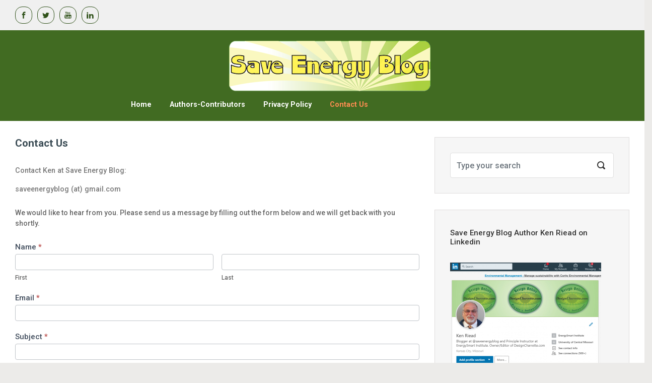

--- FILE ---
content_type: text/html; charset=UTF-8
request_url: https://saveenergyblog.info/contact/
body_size: 11829
content:

    <!DOCTYPE html>
<html itemscope="itemscope" itemtype="http://schema.org/WebPage"lang="en-US" class="no-js">
    <head>
        <meta charset="UTF-8"/>
        <meta name="viewport" content="width=device-width, initial-scale=1.0"/>
        <meta http-equiv="X-UA-Compatible" content="IE=edge">

		<title>Contact Us - Save Energy Blog</title>
	<style>img:is([sizes="auto" i], [sizes^="auto," i]) { contain-intrinsic-size: 3000px 1500px }</style>
	<meta name="robots" content="max-snippet:-1,max-image-preview:large,max-video-preview:-1" />
<link rel="canonical" href="https://saveenergyblog.info/contact/" />
<meta name="description" content="Contact Ken at Save Energy Blog: saveenergyblog (at) gmail." />
<meta property="og:type" content="website" />
<meta property="og:locale" content="en_US" />
<meta property="og:site_name" content="Save Energy Blog" />
<meta property="og:title" content="Contact Us" />
<meta property="og:description" content="Contact Ken at Save Energy Blog: saveenergyblog (at) gmail." />
<meta property="og:url" content="https://saveenergyblog.info/contact/" />
<meta property="og:image" content="https://saveenergyblog.info/wp-content/uploads/2019/01/cropped-cropped-cropped-SEB-Banner-Ver-2-400x100px.png" />
<meta property="og:image:width" content="400" />
<meta property="og:image:height" content="100" />
<meta name="twitter:card" content="summary_large_image" />
<meta name="twitter:site" content="@saveenergyblog" />
<meta name="twitter:creator" content="@kenriead" />
<meta name="twitter:title" content="Contact Us" />
<meta name="twitter:description" content="Contact Ken at Save Energy Blog: saveenergyblog (at) gmail." />
<meta name="twitter:image" content="https://saveenergyblog.info/wp-content/uploads/2019/01/cropped-cropped-cropped-SEB-Banner-Ver-2-400x100px.png" />
<script type="application/ld+json">{"@context":"https://schema.org","@graph":[{"@type":"WebSite","@id":"https://saveenergyblog.info/#/schema/WebSite","url":"https://saveenergyblog.info/","name":"Save Energy Blog","description":"Save Energy and Save Money!","inLanguage":"en-US","potentialAction":{"@type":"SearchAction","target":{"@type":"EntryPoint","urlTemplate":"https://saveenergyblog.info/search/{search_term_string}/"},"query-input":"required name=search_term_string"},"publisher":{"@type":"Organization","@id":"https://saveenergyblog.info/#/schema/Organization","name":"Save Energy Blog","url":"https://saveenergyblog.info/","logo":{"@type":"ImageObject","url":"https://saveenergyblog.info/wp-content/uploads/2019/01/cropped-cropped-cropped-SEB-Banner-Ver-2-400x100px.png","contentUrl":"https://saveenergyblog.info/wp-content/uploads/2019/01/cropped-cropped-cropped-SEB-Banner-Ver-2-400x100px.png","width":400,"height":100,"contentSize":"40393"}}},{"@type":"WebPage","@id":"https://saveenergyblog.info/contact/","url":"https://saveenergyblog.info/contact/","name":"Contact Us - Save Energy Blog","description":"Contact Ken at Save Energy Blog: saveenergyblog (at) gmail.","inLanguage":"en-US","isPartOf":{"@id":"https://saveenergyblog.info/#/schema/WebSite"},"breadcrumb":{"@type":"BreadcrumbList","@id":"https://saveenergyblog.info/#/schema/BreadcrumbList","itemListElement":[{"@type":"ListItem","position":1,"item":"https://saveenergyblog.info/","name":"Save Energy Blog"},{"@type":"ListItem","position":2,"name":"Contact Us"}]},"potentialAction":{"@type":"ReadAction","target":"https://saveenergyblog.info/contact/"}}]}</script>
<link rel="alternate" type="application/rss+xml" title="Save Energy Blog &raquo; Feed" href="https://saveenergyblog.info/feed/" />
<link rel="alternate" type="application/rss+xml" title="Save Energy Blog &raquo; Comments Feed" href="https://saveenergyblog.info/comments/feed/" />
<script type="text/javascript">
/* <![CDATA[ */
window._wpemojiSettings = {"baseUrl":"https:\/\/s.w.org\/images\/core\/emoji\/16.0.1\/72x72\/","ext":".png","svgUrl":"https:\/\/s.w.org\/images\/core\/emoji\/16.0.1\/svg\/","svgExt":".svg","source":{"concatemoji":"https:\/\/saveenergyblog.info\/wp-includes\/js\/wp-emoji-release.min.js"}};
/*! This file is auto-generated */
!function(s,n){var o,i,e;function c(e){try{var t={supportTests:e,timestamp:(new Date).valueOf()};sessionStorage.setItem(o,JSON.stringify(t))}catch(e){}}function p(e,t,n){e.clearRect(0,0,e.canvas.width,e.canvas.height),e.fillText(t,0,0);var t=new Uint32Array(e.getImageData(0,0,e.canvas.width,e.canvas.height).data),a=(e.clearRect(0,0,e.canvas.width,e.canvas.height),e.fillText(n,0,0),new Uint32Array(e.getImageData(0,0,e.canvas.width,e.canvas.height).data));return t.every(function(e,t){return e===a[t]})}function u(e,t){e.clearRect(0,0,e.canvas.width,e.canvas.height),e.fillText(t,0,0);for(var n=e.getImageData(16,16,1,1),a=0;a<n.data.length;a++)if(0!==n.data[a])return!1;return!0}function f(e,t,n,a){switch(t){case"flag":return n(e,"\ud83c\udff3\ufe0f\u200d\u26a7\ufe0f","\ud83c\udff3\ufe0f\u200b\u26a7\ufe0f")?!1:!n(e,"\ud83c\udde8\ud83c\uddf6","\ud83c\udde8\u200b\ud83c\uddf6")&&!n(e,"\ud83c\udff4\udb40\udc67\udb40\udc62\udb40\udc65\udb40\udc6e\udb40\udc67\udb40\udc7f","\ud83c\udff4\u200b\udb40\udc67\u200b\udb40\udc62\u200b\udb40\udc65\u200b\udb40\udc6e\u200b\udb40\udc67\u200b\udb40\udc7f");case"emoji":return!a(e,"\ud83e\udedf")}return!1}function g(e,t,n,a){var r="undefined"!=typeof WorkerGlobalScope&&self instanceof WorkerGlobalScope?new OffscreenCanvas(300,150):s.createElement("canvas"),o=r.getContext("2d",{willReadFrequently:!0}),i=(o.textBaseline="top",o.font="600 32px Arial",{});return e.forEach(function(e){i[e]=t(o,e,n,a)}),i}function t(e){var t=s.createElement("script");t.src=e,t.defer=!0,s.head.appendChild(t)}"undefined"!=typeof Promise&&(o="wpEmojiSettingsSupports",i=["flag","emoji"],n.supports={everything:!0,everythingExceptFlag:!0},e=new Promise(function(e){s.addEventListener("DOMContentLoaded",e,{once:!0})}),new Promise(function(t){var n=function(){try{var e=JSON.parse(sessionStorage.getItem(o));if("object"==typeof e&&"number"==typeof e.timestamp&&(new Date).valueOf()<e.timestamp+604800&&"object"==typeof e.supportTests)return e.supportTests}catch(e){}return null}();if(!n){if("undefined"!=typeof Worker&&"undefined"!=typeof OffscreenCanvas&&"undefined"!=typeof URL&&URL.createObjectURL&&"undefined"!=typeof Blob)try{var e="postMessage("+g.toString()+"("+[JSON.stringify(i),f.toString(),p.toString(),u.toString()].join(",")+"));",a=new Blob([e],{type:"text/javascript"}),r=new Worker(URL.createObjectURL(a),{name:"wpTestEmojiSupports"});return void(r.onmessage=function(e){c(n=e.data),r.terminate(),t(n)})}catch(e){}c(n=g(i,f,p,u))}t(n)}).then(function(e){for(var t in e)n.supports[t]=e[t],n.supports.everything=n.supports.everything&&n.supports[t],"flag"!==t&&(n.supports.everythingExceptFlag=n.supports.everythingExceptFlag&&n.supports[t]);n.supports.everythingExceptFlag=n.supports.everythingExceptFlag&&!n.supports.flag,n.DOMReady=!1,n.readyCallback=function(){n.DOMReady=!0}}).then(function(){return e}).then(function(){var e;n.supports.everything||(n.readyCallback(),(e=n.source||{}).concatemoji?t(e.concatemoji):e.wpemoji&&e.twemoji&&(t(e.twemoji),t(e.wpemoji)))}))}((window,document),window._wpemojiSettings);
/* ]]> */
</script>
<link rel='stylesheet' id='formidable-css' href='https://saveenergyblog.info/wp-content/plugins/formidable/css/formidableforms.css' type='text/css' media='all' />
<link rel='stylesheet' id='component-shortcodes-css' href='https://saveenergyblog.info/wp-content/plugins/component-shortcodes/assets/css/style.css' type='text/css' media='' />
<style id='wp-emoji-styles-inline-css' type='text/css'>

	img.wp-smiley, img.emoji {
		display: inline !important;
		border: none !important;
		box-shadow: none !important;
		height: 1em !important;
		width: 1em !important;
		margin: 0 0.07em !important;
		vertical-align: -0.1em !important;
		background: none !important;
		padding: 0 !important;
	}
</style>
<link rel='stylesheet' id='wp-block-library-css' href='https://saveenergyblog.info/wp-includes/css/dist/block-library/style.min.css' type='text/css' media='all' />
<style id='classic-theme-styles-inline-css' type='text/css'>
/*! This file is auto-generated */
.wp-block-button__link{color:#fff;background-color:#32373c;border-radius:9999px;box-shadow:none;text-decoration:none;padding:calc(.667em + 2px) calc(1.333em + 2px);font-size:1.125em}.wp-block-file__button{background:#32373c;color:#fff;text-decoration:none}
</style>
<style id='global-styles-inline-css' type='text/css'>
:root{--wp--preset--aspect-ratio--square: 1;--wp--preset--aspect-ratio--4-3: 4/3;--wp--preset--aspect-ratio--3-4: 3/4;--wp--preset--aspect-ratio--3-2: 3/2;--wp--preset--aspect-ratio--2-3: 2/3;--wp--preset--aspect-ratio--16-9: 16/9;--wp--preset--aspect-ratio--9-16: 9/16;--wp--preset--color--black: #000000;--wp--preset--color--cyan-bluish-gray: #abb8c3;--wp--preset--color--white: #ffffff;--wp--preset--color--pale-pink: #f78da7;--wp--preset--color--vivid-red: #cf2e2e;--wp--preset--color--luminous-vivid-orange: #ff6900;--wp--preset--color--luminous-vivid-amber: #fcb900;--wp--preset--color--light-green-cyan: #7bdcb5;--wp--preset--color--vivid-green-cyan: #00d084;--wp--preset--color--pale-cyan-blue: #8ed1fc;--wp--preset--color--vivid-cyan-blue: #0693e3;--wp--preset--color--vivid-purple: #9b51e0;--wp--preset--gradient--vivid-cyan-blue-to-vivid-purple: linear-gradient(135deg,rgba(6,147,227,1) 0%,rgb(155,81,224) 100%);--wp--preset--gradient--light-green-cyan-to-vivid-green-cyan: linear-gradient(135deg,rgb(122,220,180) 0%,rgb(0,208,130) 100%);--wp--preset--gradient--luminous-vivid-amber-to-luminous-vivid-orange: linear-gradient(135deg,rgba(252,185,0,1) 0%,rgba(255,105,0,1) 100%);--wp--preset--gradient--luminous-vivid-orange-to-vivid-red: linear-gradient(135deg,rgba(255,105,0,1) 0%,rgb(207,46,46) 100%);--wp--preset--gradient--very-light-gray-to-cyan-bluish-gray: linear-gradient(135deg,rgb(238,238,238) 0%,rgb(169,184,195) 100%);--wp--preset--gradient--cool-to-warm-spectrum: linear-gradient(135deg,rgb(74,234,220) 0%,rgb(151,120,209) 20%,rgb(207,42,186) 40%,rgb(238,44,130) 60%,rgb(251,105,98) 80%,rgb(254,248,76) 100%);--wp--preset--gradient--blush-light-purple: linear-gradient(135deg,rgb(255,206,236) 0%,rgb(152,150,240) 100%);--wp--preset--gradient--blush-bordeaux: linear-gradient(135deg,rgb(254,205,165) 0%,rgb(254,45,45) 50%,rgb(107,0,62) 100%);--wp--preset--gradient--luminous-dusk: linear-gradient(135deg,rgb(255,203,112) 0%,rgb(199,81,192) 50%,rgb(65,88,208) 100%);--wp--preset--gradient--pale-ocean: linear-gradient(135deg,rgb(255,245,203) 0%,rgb(182,227,212) 50%,rgb(51,167,181) 100%);--wp--preset--gradient--electric-grass: linear-gradient(135deg,rgb(202,248,128) 0%,rgb(113,206,126) 100%);--wp--preset--gradient--midnight: linear-gradient(135deg,rgb(2,3,129) 0%,rgb(40,116,252) 100%);--wp--preset--font-size--small: 13px;--wp--preset--font-size--medium: 20px;--wp--preset--font-size--large: 36px;--wp--preset--font-size--x-large: 42px;--wp--preset--spacing--20: 0.44rem;--wp--preset--spacing--30: 0.67rem;--wp--preset--spacing--40: 1rem;--wp--preset--spacing--50: 1.5rem;--wp--preset--spacing--60: 2.25rem;--wp--preset--spacing--70: 3.38rem;--wp--preset--spacing--80: 5.06rem;--wp--preset--shadow--natural: 6px 6px 9px rgba(0, 0, 0, 0.2);--wp--preset--shadow--deep: 12px 12px 50px rgba(0, 0, 0, 0.4);--wp--preset--shadow--sharp: 6px 6px 0px rgba(0, 0, 0, 0.2);--wp--preset--shadow--outlined: 6px 6px 0px -3px rgba(255, 255, 255, 1), 6px 6px rgba(0, 0, 0, 1);--wp--preset--shadow--crisp: 6px 6px 0px rgba(0, 0, 0, 1);}:where(.is-layout-flex){gap: 0.5em;}:where(.is-layout-grid){gap: 0.5em;}body .is-layout-flex{display: flex;}.is-layout-flex{flex-wrap: wrap;align-items: center;}.is-layout-flex > :is(*, div){margin: 0;}body .is-layout-grid{display: grid;}.is-layout-grid > :is(*, div){margin: 0;}:where(.wp-block-columns.is-layout-flex){gap: 2em;}:where(.wp-block-columns.is-layout-grid){gap: 2em;}:where(.wp-block-post-template.is-layout-flex){gap: 1.25em;}:where(.wp-block-post-template.is-layout-grid){gap: 1.25em;}.has-black-color{color: var(--wp--preset--color--black) !important;}.has-cyan-bluish-gray-color{color: var(--wp--preset--color--cyan-bluish-gray) !important;}.has-white-color{color: var(--wp--preset--color--white) !important;}.has-pale-pink-color{color: var(--wp--preset--color--pale-pink) !important;}.has-vivid-red-color{color: var(--wp--preset--color--vivid-red) !important;}.has-luminous-vivid-orange-color{color: var(--wp--preset--color--luminous-vivid-orange) !important;}.has-luminous-vivid-amber-color{color: var(--wp--preset--color--luminous-vivid-amber) !important;}.has-light-green-cyan-color{color: var(--wp--preset--color--light-green-cyan) !important;}.has-vivid-green-cyan-color{color: var(--wp--preset--color--vivid-green-cyan) !important;}.has-pale-cyan-blue-color{color: var(--wp--preset--color--pale-cyan-blue) !important;}.has-vivid-cyan-blue-color{color: var(--wp--preset--color--vivid-cyan-blue) !important;}.has-vivid-purple-color{color: var(--wp--preset--color--vivid-purple) !important;}.has-black-background-color{background-color: var(--wp--preset--color--black) !important;}.has-cyan-bluish-gray-background-color{background-color: var(--wp--preset--color--cyan-bluish-gray) !important;}.has-white-background-color{background-color: var(--wp--preset--color--white) !important;}.has-pale-pink-background-color{background-color: var(--wp--preset--color--pale-pink) !important;}.has-vivid-red-background-color{background-color: var(--wp--preset--color--vivid-red) !important;}.has-luminous-vivid-orange-background-color{background-color: var(--wp--preset--color--luminous-vivid-orange) !important;}.has-luminous-vivid-amber-background-color{background-color: var(--wp--preset--color--luminous-vivid-amber) !important;}.has-light-green-cyan-background-color{background-color: var(--wp--preset--color--light-green-cyan) !important;}.has-vivid-green-cyan-background-color{background-color: var(--wp--preset--color--vivid-green-cyan) !important;}.has-pale-cyan-blue-background-color{background-color: var(--wp--preset--color--pale-cyan-blue) !important;}.has-vivid-cyan-blue-background-color{background-color: var(--wp--preset--color--vivid-cyan-blue) !important;}.has-vivid-purple-background-color{background-color: var(--wp--preset--color--vivid-purple) !important;}.has-black-border-color{border-color: var(--wp--preset--color--black) !important;}.has-cyan-bluish-gray-border-color{border-color: var(--wp--preset--color--cyan-bluish-gray) !important;}.has-white-border-color{border-color: var(--wp--preset--color--white) !important;}.has-pale-pink-border-color{border-color: var(--wp--preset--color--pale-pink) !important;}.has-vivid-red-border-color{border-color: var(--wp--preset--color--vivid-red) !important;}.has-luminous-vivid-orange-border-color{border-color: var(--wp--preset--color--luminous-vivid-orange) !important;}.has-luminous-vivid-amber-border-color{border-color: var(--wp--preset--color--luminous-vivid-amber) !important;}.has-light-green-cyan-border-color{border-color: var(--wp--preset--color--light-green-cyan) !important;}.has-vivid-green-cyan-border-color{border-color: var(--wp--preset--color--vivid-green-cyan) !important;}.has-pale-cyan-blue-border-color{border-color: var(--wp--preset--color--pale-cyan-blue) !important;}.has-vivid-cyan-blue-border-color{border-color: var(--wp--preset--color--vivid-cyan-blue) !important;}.has-vivid-purple-border-color{border-color: var(--wp--preset--color--vivid-purple) !important;}.has-vivid-cyan-blue-to-vivid-purple-gradient-background{background: var(--wp--preset--gradient--vivid-cyan-blue-to-vivid-purple) !important;}.has-light-green-cyan-to-vivid-green-cyan-gradient-background{background: var(--wp--preset--gradient--light-green-cyan-to-vivid-green-cyan) !important;}.has-luminous-vivid-amber-to-luminous-vivid-orange-gradient-background{background: var(--wp--preset--gradient--luminous-vivid-amber-to-luminous-vivid-orange) !important;}.has-luminous-vivid-orange-to-vivid-red-gradient-background{background: var(--wp--preset--gradient--luminous-vivid-orange-to-vivid-red) !important;}.has-very-light-gray-to-cyan-bluish-gray-gradient-background{background: var(--wp--preset--gradient--very-light-gray-to-cyan-bluish-gray) !important;}.has-cool-to-warm-spectrum-gradient-background{background: var(--wp--preset--gradient--cool-to-warm-spectrum) !important;}.has-blush-light-purple-gradient-background{background: var(--wp--preset--gradient--blush-light-purple) !important;}.has-blush-bordeaux-gradient-background{background: var(--wp--preset--gradient--blush-bordeaux) !important;}.has-luminous-dusk-gradient-background{background: var(--wp--preset--gradient--luminous-dusk) !important;}.has-pale-ocean-gradient-background{background: var(--wp--preset--gradient--pale-ocean) !important;}.has-electric-grass-gradient-background{background: var(--wp--preset--gradient--electric-grass) !important;}.has-midnight-gradient-background{background: var(--wp--preset--gradient--midnight) !important;}.has-small-font-size{font-size: var(--wp--preset--font-size--small) !important;}.has-medium-font-size{font-size: var(--wp--preset--font-size--medium) !important;}.has-large-font-size{font-size: var(--wp--preset--font-size--large) !important;}.has-x-large-font-size{font-size: var(--wp--preset--font-size--x-large) !important;}
:where(.wp-block-post-template.is-layout-flex){gap: 1.25em;}:where(.wp-block-post-template.is-layout-grid){gap: 1.25em;}
:where(.wp-block-columns.is-layout-flex){gap: 2em;}:where(.wp-block-columns.is-layout-grid){gap: 2em;}
:root :where(.wp-block-pullquote){font-size: 1.5em;line-height: 1.6;}
</style>
<link rel='stylesheet' id='cmplz-general-css' href='https://saveenergyblog.info/wp-content/plugins/complianz-gdpr/assets/css/cookieblocker.min.css' type='text/css' media='all' />
<link rel='stylesheet' id='evolve-plus-bootstrap-css' href='https://saveenergyblog.info/wp-content/themes/evolve-plus/assets/css/bootstrap.min.css' type='text/css' media='all' />
<link rel='stylesheet' id='evolve-plus-style-css' href='https://saveenergyblog.info/wp-content/themes/evolve-plus/style.css' type='text/css' media='all' />
<style id='evolve-plus-style-inline-css' type='text/css'>
 .navbar-nav .nav-link:focus, .navbar-nav .nav-link:hover, .navbar-nav .active > .nav-link, .navbar-nav .nav-link.active, .navbar-nav .nav-link.show, .navbar-nav .show > .nav-link, .navbar-nav li.menu-item.current-menu-item > a, .navbar-nav li.menu-item.current-menu-parent > a, .navbar-nav li.menu-item.current-menu-ancestor > a, .navbar-nav li a:hover, .navbar-nav li:hover > a, .navbar-nav li:hover, .social-media-links a:hover { color: #ff8d52; } .content { background-color: #ffffff; } .content { padding-top: 2rem; padding-bottom: 0rem; } article.page, .post-content { margin-bottom: 2rem; } .navbar-nav .dropdown-menu { background-color: #f0f0f0; } .navbar-nav .dropdown-item:focus, .navbar-nav .dropdown-item:hover { background: none; } .menu-header, .sticky-header { background-color: #f0f0f0; } .header-wrapper:not(.header-v2) .header-search .form-control:focus, .sticky-header .header-search .form-control:focus { background-color: #e4e4e4; } .top-bar { background: #f0f0f0; } .footer { background: #000000; } .header-pattern { background-color: #416b22; } .header-search .form-control, .header-search .form-control:focus, .header-search .form-control::placeholder { color: #ffffff; } body { font-size: 1rem; font-family: Roboto; font-weight: 300; color: #212529; } #website-title, #website-title a { font-size: 3rem; font-family: Roboto; font-style: normal; font-weight: 700; color: #ff8d52; } #tagline { font-size: 1.5rem; font-family: Roboto; font-style: normal; font-weight: 300; color: #bcbcbc; } .post-title, .post-title a, .blog-title { font-size: 1.3rem; font-family: Roboto; font-style: normal; font-weight: 700; color: #3c4d56; } .post-title { margin: 0; } .post-content { font-size: .9rem; font-family: Roboto; font-style: normal; font-weight: 500; color: #787878; } body{ color:#787878; } #sticky-title { font-size: 1.6rem; font-family: Roboto; font-style: normal; font-weight: 700; color: #ff8d52; } .page-nav a, .navbar-nav .nav-link, .navbar-nav .dropdown-item, .navbar-nav .dropdown-menu, .menu-header, .header-wrapper .header-search, .sticky-header, .navbar-toggler, .navbar-nav .mega-menu .widget-title, .navbar-nav .mega-menu .widget-content { font-size: .9rem; font-family: Roboto; font-style: normal; font-weight: 700; color: #ffffff; } .menu-icon img { max-height: .9rem; width: auto; } #parallax-slider .carousel-caption h5 { font-size: 2.25rem; font-family: Roboto; font-weight: 700; color: #ffffff; } #parallax-slider .carousel-caption p { font-size: 1.25rem; font-family: Roboto; font-weight: 100; color: #ffffff; } .widget-title, .widget-title a.rsswidget { font-size: .95rem; font-family: Roboto; font-style: normal; font-weight: 500; color: #333333; } .widget-content, .aside, .aside a { font-size: .75rem; font-family: Roboto; font-style: normal; font-weight: 300; color: #333333; }.widget-content, .widget-content a, .widget-content .tab-holder .news-list li .post-holder a, .widget-content .tab-holder .news-list li .post-holder .meta{ color:#333333; } h1 { font-size: 3.428rem; font-family: Roboto; font-style: normal; font-weight: 500; color: #333333; } h2 { font-size: 2.571rem; font-family: Roboto; font-style: normal; font-weight: 500; color: #333333; } h3 { font-size: 2.142rem; font-family: Roboto; font-style: normal; font-weight: 500; color: #333333; } h4 { font-size: 1.714rem; font-family: Roboto; font-style: normal; font-weight: 500; color: #333333; } h5 { font-size: 1.571rem; font-family: Roboto; font-style: normal; font-weight: 500; color: #333333; } h6 { font-size: 1.285rem; font-family: Roboto; font-style: normal; font-weight: 500; color: #333333; } #copyright, #copyright a { font-size: .7rem; font-family: Roboto; font-style: normal; font-weight: 500; color: #ffffff; } #website-title, #tagline { float: none; margin: 5px auto; } .header-logo-container img { float: none; } #website-title, #tagline, .header-logo-container { display:inline-block; text-align:center; width:100%; } #website-title, #tagline { position: relative; } #backtotop { right: 2rem; } .widget-content { padding: 30px; } a, .page-link, .page-link:hover, code, .widget_calendar tbody a, .page-numbers.current { color: #000000; } .breadcrumb-item:last-child, .breadcrumb-item+.breadcrumb-item::before, .widget a, .post-meta, .post-meta a, .navigation a, .post-content .number-pagination a:link, #wp-calendar td, .no-comment, .comment-meta, .comment-meta a, blockquote, .price del, .portfolio-categories a { color: #999999; } a:hover { color: #141414; } .header { padding-top: 5px; padding-bottom: 5px; } .header.container { padding-left: 30px; padding-right: 0px; } .page-nav ul > li, .navbar-nav > li { padding: 0 10px; } .social-media-links a { color: #2f5119; border: 1px solid; border-radius: 14px; padding: 8px; } .social-media-links .icon { height: 1rem; width: 1rem; } .header-block { background-color: #3c4d56; background: -o-radial-gradient(circle, #3c4d56, #2d3e47); background: radial-gradient(circle, #3c4d56, #2d3e47); background-repeat: no-repeat; } .btn, a.btn, button, .button, .widget .button, input#submit, input[type=submit], .post-content a.btn, .woocommerce .button { background: #ff8d52; background-image: -webkit-gradient( linear, left bottom, left top, from(#ff8d52), to(#ff8d52) ); background-image: -o-linear-gradient( bottom, #ff8d52, #ff8d52 ); background-image: linear-gradient( to top, #ff8d52, #ff8d52 ); color: #ffffff; text-shadow: none; box-shadow: none; border-color: #ff8d52; border-radius: 2em; border-width: 3px; border-style: solid; } .btn:hover, a.btn:hover, button:hover, .button:hover, .widget .button:hover, input#submit:hover, input[type=submit]:hover, .carousel-control-button:hover, .ekko-lightbox-nav-overlay a:hover, .header-wrapper .woocommerce-menu .btn:hover { color: #ffffff; border-color: #787878; background: #787878; background-image: -webkit-gradient( linear, left bottom, left top, from( #787878 ), to( #787878 ) ); background-image: -o-linear-gradient( bottom, #787878, #787878 ); background-image: linear-gradient( to top, #787878, #787878 ); border-width: 3px; border-style: solid; } input[type=text], input[type=email], input[type=url], input[type=password], input[type=file], input[type=tel], textarea, select, .form-control, .form-control:focus, .select2-container--default .select2-selection--single, a.wpml-ls-item-toggle, .wpml-ls-sub-menu a { background-color: #ffffff; border-color: #e0e0e0; color: #888888; } .custom-checkbox .custom-control-input:checked~.custom-control-label::before, .custom-radio .custom-control-input:checked~.custom-control-label::before, .nav-pills .nav-link.active, .dropdown-item.active, .dropdown-item:active, .woocommerce-store-notice, .comment-author .fn .badge-primary, .widget.woocommerce .count, .woocommerce-review-link, .woocommerce .onsale, .stars a:hover, .stars a.active, .switch input:checked + label::before { background: #ff8d52; } .form-control:focus, .input-text:focus, input[type=text]:focus, input[type=email]:focus, input[type=url]:focus, input[type=password]:focus, input[type=file]:focus, input[type=tel]:focus, textarea:focus, .page-link:focus, select:focus, .switch input:focus + label::before { border-color: transparent; box-shadow: 0 0 .7rem rgba(255, 141, 82, 0.9); } .custom-control-input:focus~.custom-control-label::before { box-shadow: 0 0 0 1px #fff, 0 0 0 0.2rem  rgba(255, 141, 82, 0.25); } .btn.focus, .btn:focus { box-shadow: 0 0 0 0.2rem rgba(255, 141, 82, 0.25); } :focus { outline-color: rgba(255, 141, 82, 0.25); } code { border-left-color: #ff8d52; } .sticky, .sticky.formatted-post .post-content, .sticky.formatted-post .navigation a, .sticky.formatted-post .post-content .number-pagination a:link, .sticky .navigation .page-item.disabled .page-link, .format-image.formatted-post, .format-image.formatted-post .post-content, .format-image.formatted-post .navigation a, .format-image.formatted-post .post-content .number-pagination a:link, .format-image .navigation .page-item.disabled .page-link { color: #787878; background: transparent; -webkit-box-shadow: none; box-shadow: none; } .sticky .post-title a, .format-image.formatted-post .post-title a { color: #3c4d56; } .sticky .post-meta, .sticky .post-meta a, .format-image.formatted-post .post-meta, .format-image.formatted-post .post-meta a { color: #999; } .sticky .post-meta a:hover, .format-image.formatted-post .post-meta a:hover { color: #000000; } @media (min-width: 992px), (min-width: 1200px), (min-width: 1560px) and (max-width: 1198.98px) { .container, #wrapper { width: 100%; max-width: 1500px; } .posts.card-deck > .card { min-width: calc(33.333333% - 30px); max-width: calc(33.333333% - 30px); } .posts.card-deck > .card.p-4 { min-width: calc(33.333333% - 2rem); max-width: calc(33.333333% - 2rem); }} @media (max-width: 991.98px) { .posts.card-deck > .card { min-width: calc(50% - 30px); max-width: calc(50% - 30px); } .posts.card-deck > .card.p-4 { min-width: calc(50% - 2rem); max-width: calc(50% - 2rem); }} @media (min-width: 768px) { .sticky-header { width: 100%; left: 0; right: 0; margin: 0 auto; z-index: 99999; } .page-nav, .header-wrapper .main-menu { padding-top: 1px; padding-bottom: 1px; } .posts.card-columns { -webkit-column-count: 3; column-count: 3; } .header-v2 .social-media-links li:first-child a { margin-left: 0; } .header-v2 .search-form .icon-search { right: 41px; } .header-v2 .header-search .form-control { margin-right: 16px; width:100%; max-width: 240px; padding-left: 25px; padding-right: 45px; text-indent: 1px; background: #355f16; }} @media (max-width: 767.98px) { .navbar-nav .menu-item-has-children ul li .dropdown-toggle { padding-bottom: .7rem; } .navbar-nav .menu-item-has-children .dropdown-menu { margin-top: 0; } .page-nav ul li, .page-nav ul, .navbar-nav li, .navbar-nav, .navbar-nav .dropdown-menu, .navbar-toggler { border-color: #e4e4e4; } .navbar-toggler, .page-nav ul li, .page-nav ul, .navbar-nav li, .navbar-nav, .navbar-nav .dropdown-menu { background: #e8e8e8; } .posts.card-deck > .card { min-width: calc(100% - 30px); max-width: 100%; } .posts.card-deck > .card.p-4 { min-width: calc(100% - 2rem); max-width: 100%; } .header-wrapper:not(.header-v1):not(.header-v2) .search-form .form-control, .header-wrapper:not(.header-v1) .search-form .form-control:focus { background: #39631a; } .portfolio.card-deck .card { min-width: calc(50% - 30px); max-width: calc(50% - 30px); }} @media (min-width: 576px) {} @media (max-width: 575.98px) { .posts.card-columns { -webkit-column-count: 1; column-count: 1; } .header-wrapper:not(.header-v1) .search-form .form-control { background: #39631a; } .portfolio.card-deck .card { min-width: 100%; max-width: 100%; }}
</style>
<link rel='stylesheet' id='evolve-parent-css' href='https://saveenergyblog.info/wp-content/themes/evolve-plus-child/style.css' type='text/css' media='all' />
<link rel='stylesheet' id='evolve-plus-fw-css' href='https://saveenergyblog.info/wp-content/themes/evolve-plus/assets/css/fw-all.min.css' type='text/css' media='all' />
<link rel='stylesheet' id='newsletter-css' href='https://saveenergyblog.info/wp-content/plugins/newsletter/style.css' type='text/css' media='all' />
<script type="text/javascript" async src="https://saveenergyblog.info/wp-content/plugins/burst-statistics/helpers/timeme/timeme.min.js" id="burst-timeme-js"></script>
<script type="text/javascript" id="burst-js-extra">
/* <![CDATA[ */
var burst = {"tracking":{"isInitialHit":true,"lastUpdateTimestamp":0,"beacon_url":"https:\/\/saveenergyblog.info\/wp-content\/plugins\/burst-statistics\/endpoint.php","ajaxUrl":"https:\/\/saveenergyblog.info\/wp-admin\/admin-ajax.php"},"options":{"cookieless":0,"pageUrl":"https:\/\/saveenergyblog.info\/contact\/","beacon_enabled":1,"do_not_track":0,"enable_turbo_mode":0,"track_url_change":0,"cookie_retention_days":30,"debug":0},"goals":{"completed":[],"scriptUrl":"https:\/\/saveenergyblog.info\/wp-content\/plugins\/burst-statistics\/\/assets\/js\/build\/burst-goals.js?v=1761141951","active":[]},"cache":{"uid":null,"fingerprint":null,"isUserAgent":null,"isDoNotTrack":null,"useCookies":null}};
/* ]]> */
</script>
<script type="text/javascript" async src="https://saveenergyblog.info/wp-content/plugins/burst-statistics/assets/js/build/burst.min.js" id="burst-js"></script>
<link rel="https://api.w.org/" href="https://saveenergyblog.info/wp-json/" /><link rel="alternate" title="JSON" type="application/json" href="https://saveenergyblog.info/wp-json/wp/v2/pages/102" /><link rel="alternate" title="oEmbed (JSON)" type="application/json+oembed" href="https://saveenergyblog.info/wp-json/oembed/1.0/embed?url=https%3A%2F%2Fsaveenergyblog.info%2Fcontact%2F" />
<link rel="alternate" title="oEmbed (XML)" type="text/xml+oembed" href="https://saveenergyblog.info/wp-json/oembed/1.0/embed?url=https%3A%2F%2Fsaveenergyblog.info%2Fcontact%2F&#038;format=xml" />
<script>document.documentElement.className = 'js';</script><link rel="icon" href="https://saveenergyblog.info/wp-content/uploads/2019/01/SEB-Logo-Round-150x150.png" sizes="32x32" />
<link rel="icon" href="https://saveenergyblog.info/wp-content/uploads/2019/01/SEB-Logo-Round.png" sizes="192x192" />
<link rel="apple-touch-icon" href="https://saveenergyblog.info/wp-content/uploads/2019/01/SEB-Logo-Round.png" />
<meta name="msapplication-TileImage" content="https://saveenergyblog.info/wp-content/uploads/2019/01/SEB-Logo-Round.png" />
    </head>
<body data-rsssl=1 class="wp-singular page-template-default page page-id-102 wp-custom-logo wp-theme-evolve-plus wp-child-theme-evolve-plus-child" itemscope="itemscope" itemtype="http://schema.org/WebPage" data-burst_id="102" data-burst_type="page">

<a class="btn screen-reader-text sr-only sr-only-focusable"
   href="#primary">Skip to main content</a>
<div id="wrapper"><header id="header" class="header-v2 header-wrapper page-section" role="banner" itemscope="itemscope"
        itemtype="http://schema.org/WPHeader">
    <div class="top-bar py-2">
        <div class="container">
            <div class="row align-items-center">
                <div class="col-md-6 col-sm-12">
					
        <ul class="social-media-links mr-md-3 float-md-left">

            
                <li><a target="_blank" href="https://www.facebook.com/saveenergyblog" data-toggle="tooltip"
                       data-placement="bottom"
                       title="Facebook"><svg class="icon icon-facebook" aria-hidden="true" role="img"> <use xlink:href="https://saveenergyblog.info/wp-content/themes/evolve-plus/assets/images/icons.svg#icon-facebook"></use> </svg></a>
                </li>

            
                <li><a target="_blank" href="https://twitter.com/saveenergyblog" data-toggle="tooltip"
                       data-placement="bottom"
                       title="Twitter"><svg class="icon icon-twitter" aria-hidden="true" role="img"> <use xlink:href="https://saveenergyblog.info/wp-content/themes/evolve-plus/assets/images/icons.svg#icon-twitter"></use> </svg></a>
                </li>

            
                <li><a target="_blank" href="https://www.youtube.com/channel/UCP6qdtOxTtOMNJ4HM633LzQ" data-toggle="tooltip"
                       data-placement="bottom"
                       title="YouTube"><svg class="icon icon-youtube" aria-hidden="true" role="img"> <use xlink:href="https://saveenergyblog.info/wp-content/themes/evolve-plus/assets/images/icons.svg#icon-youtube"></use> </svg></a>
                </li>

            
                <li><a target="_blank" href="https://www.linkedin.com/showcase/saveenergyblog/" data-toggle="tooltip"
                       data-placement="bottom"
                       title="LinkedIn"><svg class="icon icon-linkedin" aria-hidden="true" role="img"> <use xlink:href="https://saveenergyblog.info/wp-content/themes/evolve-plus/assets/images/icons.svg#icon-linkedin"></use> </svg></a>
                </li>

            
        </ul>
                        </div>
                <div class="col-md-6 col-sm-12">
					                </div>
            </div>
        </div>
    </div>
    <div class="header-pattern">

		
        <div class="header header-mega-menu container">
            <div class="row align-items-md-center">

				
						<div class='col-12 order-2 mt-md-3 header-logo-container'><a href=https://saveenergyblog.info><img alt='Save Energy Blog' src=https://saveenergyblog.info/wp-content/uploads/2019/01/SEB-Banner-Ver-2-400x100px.png /></a></div>
						<nav class="navbar navbar-expand-md main-menu mt-3 mt-md-0 order-3 col-sm-11 col-md-9"><button class="navbar-toggler" type="button" data-toggle="collapse" data-target="#primary-menu" aria-controls="primary-menu" aria-expanded="false" aria-label="Primary">
                                    <svg class="icon icon-menu" aria-hidden="true" role="img"> <use xlink:href="https://saveenergyblog.info/wp-content/themes/evolve-plus/assets/images/icons.svg#icon-menu"></use> </svg>
                                    </button>
                                <div id="primary-menu" class="collapse navbar-collapse justify-content-center" data-hover="dropdown" data-animations="fadeInUp fadeInDown fadeInDown fadeInDown"><ul id="menu-main-menu" class="navbar-nav justify-content-center"><li itemscope="itemscope" itemtype="https://www.schema.org/SiteNavigationElement" id="menu-item-34" class="menu-item menu-item-type-post_type menu-item-object-page menu-item-home menu-item-34 nav-item"><a href="https://saveenergyblog.info/home/" class="nav-link"><span class='drop-down-arrow'>Home</span></a></li>
<li itemscope="itemscope" itemtype="https://www.schema.org/SiteNavigationElement" id="menu-item-212" class="menu-item menu-item-type-post_type menu-item-object-page menu-item-212 nav-item"><a href="https://saveenergyblog.info/authors-contributors/" class="nav-link"><span class='drop-down-arrow'>Authors-Contributors</span></a></li>
<li itemscope="itemscope" itemtype="https://www.schema.org/SiteNavigationElement" id="menu-item-101" class="menu-item menu-item-type-post_type menu-item-object-page menu-item-privacy-policy menu-item-101 nav-item"><a href="https://saveenergyblog.info/privacy-policy/" class="nav-link"><span class='drop-down-arrow'>Privacy Policy</span></a></li>
<li itemscope="itemscope" itemtype="https://www.schema.org/SiteNavigationElement" id="menu-item-104" class="menu-item menu-item-type-post_type menu-item-object-page current-menu-item page_item page-item-102 current_page_item active menu-item-104 nav-item"><a href="https://saveenergyblog.info/contact/" class="nav-link"><span class='drop-down-arrow'>Contact Us</span></a></li>
</ul></div></nav>
            </div><!-- .row .align-items-center -->
        </div><!-- .header .container -->

		
    </div><!-- .header-pattern -->
</header><!-- .header-v2 --><div class="header-block"></div><div class="content"><div class="container"><div class="row"><div id="primary" class="col-sm-12 col-md-8">
<article id="post-102" class="post-102 page type-page status-publish hentry" itemscope="itemscope"
         itemtype="http://schema.org/Article">

	<h1 class="post-title" itemprop="name">Contact Us</h1>
    <div class="post-content" itemprop="description">

		<p>Contact Ken at Save Energy Blog:</p>
<p>saveenergyblog (at) gmail.com</p>
<div class="frm_forms  with_frm_style frm_style_formidable-style" id="frm_form_2_container" >
<form enctype="multipart/form-data" method="post" class="frm-show-form " id="form_contact-form2" >
<div class="frm_form_fields ">
<fieldset>
<legend class="frm_screen_reader">Contact Us</legend>

<div class="frm_description"><p>We would like to hear from you. Please send us a message by filling out the form below and we will get back with you shortly.</p>
</div><div class="frm_fields_container">
<input type="hidden" name="frm_action" value="create" />
<input type="hidden" name="form_id" value="2" />
<input type="hidden" name="frm_hide_fields_2" id="frm_hide_fields_2" value="" />
<input type="hidden" name="form_key" value="contact-form2" />
<input type="hidden" name="item_meta[0]" value="" />
<input type="hidden" id="frm_submit_entry_2" name="frm_submit_entry_2" value="aea06dd0aa" /><input type="hidden" name="_wp_http_referer" value="/contact/" /><div id="frm_field_7_container" class="frm_form_field form-field  frm_required_field frm_top_container frm_first frm_half">
    <label for="field_qh4icy2" id="field_qh4icy2_label" class="frm_primary_label">Name
        <span class="frm_required" aria-hidden="true">*</span>
    </label>
    <input type="text" id="field_qh4icy2" name="item_meta[7]" value=""  data-reqmsg="Name cannot be blank." aria-required="true" data-invmsg="Name is invalid" aria-invalid="false"   aria-describedby="frm_desc_field_qh4icy2"/>
    <div class="frm_description" id="frm_desc_field_qh4icy2">First</div>
    
</div>
<div id="frm_field_8_container" class="frm_form_field form-field  frm_required_field frm_hidden_container frm_half">
    <label for="field_ocfup12" id="field_ocfup12_label" class="frm_primary_label">Last
        <span class="frm_required" aria-hidden="true">*</span>
    </label>
    <input type="text" id="field_ocfup12" name="item_meta[8]" value=""  data-reqmsg="Last cannot be blank." aria-required="true" data-invmsg="Last is invalid" aria-invalid="false"   aria-describedby="frm_desc_field_ocfup12"/>
    <div class="frm_description" id="frm_desc_field_ocfup12">Last</div>
    
</div>
<div id="frm_field_9_container" class="frm_form_field form-field  frm_required_field frm_top_container frm_full">
    <label for="field_29yf4d2" id="field_29yf4d2_label" class="frm_primary_label">Email
        <span class="frm_required" aria-hidden="true">*</span>
    </label>
    <input type="email" id="field_29yf4d2" name="item_meta[9]" value=""  data-reqmsg="Email cannot be blank." aria-required="true" data-invmsg="Please enter a valid email address" aria-invalid="false"  />
    
    
</div>
<div id="frm_field_10_container" class="frm_form_field form-field  frm_required_field frm_top_container frm12 frm_first">
    <label for="field_e6lis62" id="field_e6lis62_label" class="frm_primary_label">Subject
        <span class="frm_required" aria-hidden="true">*</span>
    </label>
    <input type="text" id="field_e6lis62" name="item_meta[10]" value=""  data-reqmsg="Subject cannot be blank." aria-required="true" data-invmsg="Subject is invalid" aria-invalid="false"  />
    
    
</div>
<div id="frm_field_11_container" class="frm_form_field form-field  frm_required_field frm_top_container frm12 frm_first">
    <label for="field_9jv0r12" id="field_9jv0r12_label" class="frm_primary_label">Message
        <span class="frm_required" aria-hidden="true">*</span>
    </label>
    <textarea name="item_meta[11]" id="field_9jv0r12" rows="5"  data-reqmsg="Message cannot be blank." aria-required="true" data-invmsg="Message is invalid" aria-invalid="false"  ></textarea>
    
    
</div>
<div id="frm_field_12_container" class="frm_form_field form-field  frm_none_container frm12 frm_first">
    <label for="g-recaptcha-response" id="field_24oxj2_label" class="frm_primary_label">reCAPTCHA
        <span class="frm_required" aria-hidden="true"></span>
    </label>
    <div  id="field_24oxj2" class="frm-g-recaptcha" data-sitekey="6LfKYWUgAAAAAHKnIlNXKQLBVBybE6q04xQfhYfC" data-size="normal" data-theme="light"></div>
    
    
</div>
<div id="frm_field_13_container" class="frm_form_field form-field ">
	<div class="frm_submit">

<button class="frm_button_submit" type="submit"  >Submit</button>

</div>
</div>
	<input type="hidden" name="item_key" value="" />
			<div id="frm_field_14_container">
			<label for="field_zzuz6" >
				If you are human, leave this field blank.			</label>
			<input  id="field_zzuz6" type="text" class="frm_form_field form-field frm_verify" name="item_meta[14]" value=""  />
		</div>
		<input name="frm_state" type="hidden" value="Z8cD2IK33vcIIKoaw3bQmj2nGNeEdYTAGbNCwEYRKKk=" /></div>
</fieldset>
</div>

</form>
</div>


    </div><!-- .post-content -->

</article><!-- #post --></div><!-- #primary -->
<aside id="secondary" class="aside col-sm-12 col-md-4 sticky-sidebar">

	<div id="search-2" class="widget widget_search"><div class="widget-content">
<form action="https://saveenergyblog.info" method="get" class="search-form">
    <label>
        <input type="text" tabindex="3" name="s" class="form-control"
               placeholder="Type your search"/>

		<svg class="icon icon-search" aria-hidden="true" role="img"> <use xlink:href="https://saveenergyblog.info/wp-content/themes/evolve-plus/assets/images/icons.svg#icon-search"></use> </svg>
        <button class="search-button" tabindex="4" type="submit"></button>
    </label>
</form>

</div></div><div id="media_image-4" class="widget widget_media_image"><div class="widget-content"><div class="widget-before-title"><div class="widget-title-background"></div><h3 class="widget-title">Save Energy Blog Author Ken Riead on Linkedin</h3></div><a href="https://www.linkedin.com/in/ken-riead/"><img width="300" height="281" src="https://saveenergyblog.info/wp-content/uploads/2019/04/Ken-Linkedin-Public-Profile-Image-2019-300x281.png" class="image wp-image-132  attachment-medium size-medium" alt="" style="max-width: 100%; height: auto;" decoding="async" loading="lazy" srcset="https://saveenergyblog.info/wp-content/uploads/2019/04/Ken-Linkedin-Public-Profile-Image-2019-300x281.png 300w, https://saveenergyblog.info/wp-content/uploads/2019/04/Ken-Linkedin-Public-Profile-Image-2019-768x720.png 768w, https://saveenergyblog.info/wp-content/uploads/2019/04/Ken-Linkedin-Public-Profile-Image-2019-610x572.png 610w, https://saveenergyblog.info/wp-content/uploads/2019/04/Ken-Linkedin-Public-Profile-Image-2019.png 816w" sizes="auto, (max-width: 300px) 100vw, 300px" /></a></div></div>
</aside><!-- #secondary --></div><!-- .row --></div><!-- .container --></div><!-- .content --><footer class="footer" itemscope="itemscope" itemtype="http://schema.org/WPFooter" role="contentinfo"><div class="container"><div class="row"><div class="col custom-footer"><div id="copyright">Copyright 2022 Ken Riead - Powered by <a href="https://doffindustries.com" target="new"><b><u>Doff Industries</u></b></a></div></div></div></div><!-- .container --></footer><!-- .footer --><a href="#" id="backtotop" class="btn" role="button">&nbsp;</a></div><!-- #wrapper --><script>
				( function() {
					const style = document.createElement( 'style' );
					style.appendChild( document.createTextNode( '#frm_field_14_container {visibility:hidden;overflow:hidden;width:0;height:0;position:absolute;}' ) );
					document.head.appendChild( style );
					document.currentScript?.remove();
				} )();
			</script><script type="speculationrules">
{"prefetch":[{"source":"document","where":{"and":[{"href_matches":"\/*"},{"not":{"href_matches":["\/wp-*.php","\/wp-admin\/*","\/wp-content\/uploads\/*","\/wp-content\/*","\/wp-content\/plugins\/*","\/wp-content\/themes\/evolve-plus-child\/*","\/wp-content\/themes\/evolve-plus\/*","\/*\\?(.+)"]}},{"not":{"selector_matches":"a[rel~=\"nofollow\"]"}},{"not":{"selector_matches":".no-prefetch, .no-prefetch a"}}]},"eagerness":"conservative"}]}
</script>
<link rel='stylesheet' id='evolve-google-fonts-css' href='https://fonts.googleapis.com/css?family=Roboto%3A500%3A500%7CRoboto%3A700%3A700%7CRoboto%3A300%3A300%7CRoboto%3A700%3A700%7CRoboto%3A700%3A700%7CRoboto%3A500%3A500%7CRoboto%3A300%3A300%7CRoboto%3A300%7CRoboto%3A700%3A700%7CRoboto%3A500%3A500%7CRoboto%3A500%3A500%7CRoboto%3A500%3A500%7CRoboto%3A500%3A500%7CRoboto%3A500%3A500%7CRoboto%3A500%3A500%7CRoboto%3A500%3A500%7CRoboto%3A700%7CRoboto%3A300%7CRoboto%3A700%7CRoboto%3A100%7CRoboto%3A700%7CRoboto%3A100%7CRoboto%3A700%3A700%7CRoboto%3A300%3A300%7CRoboto%3A300%7CRoboto%3A300%7CRoboto%3A300%7CRoboto%3A500%7CRoboto%3A500%7CRoboto%3A500%3A500%7CRoboto%3A700%3A700%7CRoboto%3A300%3A300%7CRoboto%3A700%3A700%7CRoboto%3A700%3A700%7CRoboto%3A500%3A500%7CRoboto%3A300%3A300%7CRoboto%3A300%7CRoboto%3A700%3A700%7CRoboto%3A500%3A500%7CRoboto%3A500%3A500%7CRoboto%3A500%3A500%7CRoboto%3A500%3A500%7CRoboto%3A500%3A500%7CRoboto%3A500%3A500%7CRoboto%3A500%3A500%7CRoboto%3A700%7CRoboto%3A300%7CRoboto%3A700%7CRoboto%3A100%7CRoboto%3A700%7CRoboto%3A100%7CRoboto%3A700%3A700%7CRoboto%3A300%3A300%7CRoboto%3A300%7CRoboto%3A300%7CRoboto%3A300%7CRoboto%3A500%7CRoboto%3A500&#038;ver=6.8.3' type='text/css' media='all' />
<link rel='stylesheet' id='evolve-plus-animate-css' href='https://saveenergyblog.info/wp-content/themes/evolve-plus/assets/css/animate.min.css' type='text/css' media='all' />
<script type="text/javascript" src="https://saveenergyblog.info/wp-includes/js/jquery/jquery.min.js" id="jquery-core-js"></script>
<script type="text/javascript" src="https://saveenergyblog.info/wp-includes/js/jquery/jquery-migrate.min.js" id="jquery-migrate-js"></script>
<script type="text/javascript" src="https://saveenergyblog.info/wp-content/plugins/component-shortcodes/assets/js/main.min.js" id="component-shortcodes-js"></script>
<script type="text/javascript" id="main-js-extra">
/* <![CDATA[ */
var evolve_js_local_vars = {"theme_url":"https:\/\/saveenergyblog.info\/wp-content\/themes\/evolve-plus","main_menu":"1","buttons_effect":"animated pulse","scroll_to_top":"1","lightbox_support":"1","lightbox_images":"1","lightbox_videos":"1","lightbox_images_gallery":"1","lightbox_instagram":"1","lightbox_wrapping":"1","lightbox_arrows":"1","lightbox_maxwidth":"9999","lightbox_maxheight":"9999","slider_arrow_prev":"Previous","slider_arrow_next":"Next","search_box_effect":"default"};
/* ]]> */
</script>
<script type="text/javascript" src="https://saveenergyblog.info/wp-content/themes/evolve-plus/assets/js/main.js" id="main-js"></script>
<script type="text/javascript" src="https://saveenergyblog.info/wp-content/themes/evolve-plus/assets/fonts/fontawesome/font-awesome-all.min.js" id="evolve-plus-font-awesome-js"></script>
<script type="text/javascript" src="https://saveenergyblog.info/wp-content/themes/evolve-plus/assets/fonts/fontawesome/font-awesome-shims.min.js" id="evolve-plus-font-awesome-shims-js"></script>
<script type="text/javascript" id="newsletter-js-extra">
/* <![CDATA[ */
var newsletter_data = {"action_url":"https:\/\/saveenergyblog.info\/wp-admin\/admin-ajax.php"};
/* ]]> */
</script>
<script type="text/javascript" src="https://saveenergyblog.info/wp-content/plugins/newsletter/main.js" id="newsletter-js"></script>
<script type="text/javascript" id="formidable-js-extra">
/* <![CDATA[ */
var frm_js = {"ajax_url":"https:\/\/saveenergyblog.info\/wp-admin\/admin-ajax.php","images_url":"https:\/\/saveenergyblog.info\/wp-content\/plugins\/formidable\/images","loading":"Loading\u2026","remove":"Remove","offset":"4","nonce":"88dcaa2c10","id":"ID","no_results":"No results match","file_spam":"That file looks like Spam.","calc_error":"There is an error in the calculation in the field with key","empty_fields":"Please complete the preceding required fields before uploading a file.","focus_first_error":"1","include_alert_role":"1","include_resend_email":""};
/* ]]> */
</script>
<script type="text/javascript" src="https://saveenergyblog.info/wp-content/plugins/formidable/js/frm.min.js" id="formidable-js"></script>
<script type="text/javascript" defer="defer" async="async" src="https://www.google.com/recaptcha/api.js?onload=frmRecaptcha&amp;render=explicit&amp;ver=3" id="captcha-api-js"></script>
			<script data-category="functional">
				window['gtag_enable_tcf_support'] = false;
window.dataLayer = window.dataLayer || [];
function gtag(){dataLayer.push(arguments);}
gtag('js', new Date());
gtag('config', '', {
	cookie_flags:'secure;samesite=none',
	
});
							</script>
			</body>
</html>
<!--
Performance optimized by W3 Total Cache. Learn more: https://www.boldgrid.com/w3-total-cache/?utm_source=w3tc&utm_medium=footer_comment&utm_campaign=free_plugin

Page Caching using Disk: Enhanced 

Served from: saveenergyblog.info @ 2026-01-30 16:00:34 by W3 Total Cache
-->

--- FILE ---
content_type: text/html; charset=utf-8
request_url: https://www.google.com/recaptcha/api2/anchor?ar=1&k=6LfKYWUgAAAAAHKnIlNXKQLBVBybE6q04xQfhYfC&co=aHR0cHM6Ly9zYXZlZW5lcmd5YmxvZy5pbmZvOjQ0Mw..&hl=en&v=N67nZn4AqZkNcbeMu4prBgzg&theme=light&size=normal&anchor-ms=20000&execute-ms=30000&cb=63ns8h4e4inv
body_size: 49397
content:
<!DOCTYPE HTML><html dir="ltr" lang="en"><head><meta http-equiv="Content-Type" content="text/html; charset=UTF-8">
<meta http-equiv="X-UA-Compatible" content="IE=edge">
<title>reCAPTCHA</title>
<style type="text/css">
/* cyrillic-ext */
@font-face {
  font-family: 'Roboto';
  font-style: normal;
  font-weight: 400;
  font-stretch: 100%;
  src: url(//fonts.gstatic.com/s/roboto/v48/KFO7CnqEu92Fr1ME7kSn66aGLdTylUAMa3GUBHMdazTgWw.woff2) format('woff2');
  unicode-range: U+0460-052F, U+1C80-1C8A, U+20B4, U+2DE0-2DFF, U+A640-A69F, U+FE2E-FE2F;
}
/* cyrillic */
@font-face {
  font-family: 'Roboto';
  font-style: normal;
  font-weight: 400;
  font-stretch: 100%;
  src: url(//fonts.gstatic.com/s/roboto/v48/KFO7CnqEu92Fr1ME7kSn66aGLdTylUAMa3iUBHMdazTgWw.woff2) format('woff2');
  unicode-range: U+0301, U+0400-045F, U+0490-0491, U+04B0-04B1, U+2116;
}
/* greek-ext */
@font-face {
  font-family: 'Roboto';
  font-style: normal;
  font-weight: 400;
  font-stretch: 100%;
  src: url(//fonts.gstatic.com/s/roboto/v48/KFO7CnqEu92Fr1ME7kSn66aGLdTylUAMa3CUBHMdazTgWw.woff2) format('woff2');
  unicode-range: U+1F00-1FFF;
}
/* greek */
@font-face {
  font-family: 'Roboto';
  font-style: normal;
  font-weight: 400;
  font-stretch: 100%;
  src: url(//fonts.gstatic.com/s/roboto/v48/KFO7CnqEu92Fr1ME7kSn66aGLdTylUAMa3-UBHMdazTgWw.woff2) format('woff2');
  unicode-range: U+0370-0377, U+037A-037F, U+0384-038A, U+038C, U+038E-03A1, U+03A3-03FF;
}
/* math */
@font-face {
  font-family: 'Roboto';
  font-style: normal;
  font-weight: 400;
  font-stretch: 100%;
  src: url(//fonts.gstatic.com/s/roboto/v48/KFO7CnqEu92Fr1ME7kSn66aGLdTylUAMawCUBHMdazTgWw.woff2) format('woff2');
  unicode-range: U+0302-0303, U+0305, U+0307-0308, U+0310, U+0312, U+0315, U+031A, U+0326-0327, U+032C, U+032F-0330, U+0332-0333, U+0338, U+033A, U+0346, U+034D, U+0391-03A1, U+03A3-03A9, U+03B1-03C9, U+03D1, U+03D5-03D6, U+03F0-03F1, U+03F4-03F5, U+2016-2017, U+2034-2038, U+203C, U+2040, U+2043, U+2047, U+2050, U+2057, U+205F, U+2070-2071, U+2074-208E, U+2090-209C, U+20D0-20DC, U+20E1, U+20E5-20EF, U+2100-2112, U+2114-2115, U+2117-2121, U+2123-214F, U+2190, U+2192, U+2194-21AE, U+21B0-21E5, U+21F1-21F2, U+21F4-2211, U+2213-2214, U+2216-22FF, U+2308-230B, U+2310, U+2319, U+231C-2321, U+2336-237A, U+237C, U+2395, U+239B-23B7, U+23D0, U+23DC-23E1, U+2474-2475, U+25AF, U+25B3, U+25B7, U+25BD, U+25C1, U+25CA, U+25CC, U+25FB, U+266D-266F, U+27C0-27FF, U+2900-2AFF, U+2B0E-2B11, U+2B30-2B4C, U+2BFE, U+3030, U+FF5B, U+FF5D, U+1D400-1D7FF, U+1EE00-1EEFF;
}
/* symbols */
@font-face {
  font-family: 'Roboto';
  font-style: normal;
  font-weight: 400;
  font-stretch: 100%;
  src: url(//fonts.gstatic.com/s/roboto/v48/KFO7CnqEu92Fr1ME7kSn66aGLdTylUAMaxKUBHMdazTgWw.woff2) format('woff2');
  unicode-range: U+0001-000C, U+000E-001F, U+007F-009F, U+20DD-20E0, U+20E2-20E4, U+2150-218F, U+2190, U+2192, U+2194-2199, U+21AF, U+21E6-21F0, U+21F3, U+2218-2219, U+2299, U+22C4-22C6, U+2300-243F, U+2440-244A, U+2460-24FF, U+25A0-27BF, U+2800-28FF, U+2921-2922, U+2981, U+29BF, U+29EB, U+2B00-2BFF, U+4DC0-4DFF, U+FFF9-FFFB, U+10140-1018E, U+10190-1019C, U+101A0, U+101D0-101FD, U+102E0-102FB, U+10E60-10E7E, U+1D2C0-1D2D3, U+1D2E0-1D37F, U+1F000-1F0FF, U+1F100-1F1AD, U+1F1E6-1F1FF, U+1F30D-1F30F, U+1F315, U+1F31C, U+1F31E, U+1F320-1F32C, U+1F336, U+1F378, U+1F37D, U+1F382, U+1F393-1F39F, U+1F3A7-1F3A8, U+1F3AC-1F3AF, U+1F3C2, U+1F3C4-1F3C6, U+1F3CA-1F3CE, U+1F3D4-1F3E0, U+1F3ED, U+1F3F1-1F3F3, U+1F3F5-1F3F7, U+1F408, U+1F415, U+1F41F, U+1F426, U+1F43F, U+1F441-1F442, U+1F444, U+1F446-1F449, U+1F44C-1F44E, U+1F453, U+1F46A, U+1F47D, U+1F4A3, U+1F4B0, U+1F4B3, U+1F4B9, U+1F4BB, U+1F4BF, U+1F4C8-1F4CB, U+1F4D6, U+1F4DA, U+1F4DF, U+1F4E3-1F4E6, U+1F4EA-1F4ED, U+1F4F7, U+1F4F9-1F4FB, U+1F4FD-1F4FE, U+1F503, U+1F507-1F50B, U+1F50D, U+1F512-1F513, U+1F53E-1F54A, U+1F54F-1F5FA, U+1F610, U+1F650-1F67F, U+1F687, U+1F68D, U+1F691, U+1F694, U+1F698, U+1F6AD, U+1F6B2, U+1F6B9-1F6BA, U+1F6BC, U+1F6C6-1F6CF, U+1F6D3-1F6D7, U+1F6E0-1F6EA, U+1F6F0-1F6F3, U+1F6F7-1F6FC, U+1F700-1F7FF, U+1F800-1F80B, U+1F810-1F847, U+1F850-1F859, U+1F860-1F887, U+1F890-1F8AD, U+1F8B0-1F8BB, U+1F8C0-1F8C1, U+1F900-1F90B, U+1F93B, U+1F946, U+1F984, U+1F996, U+1F9E9, U+1FA00-1FA6F, U+1FA70-1FA7C, U+1FA80-1FA89, U+1FA8F-1FAC6, U+1FACE-1FADC, U+1FADF-1FAE9, U+1FAF0-1FAF8, U+1FB00-1FBFF;
}
/* vietnamese */
@font-face {
  font-family: 'Roboto';
  font-style: normal;
  font-weight: 400;
  font-stretch: 100%;
  src: url(//fonts.gstatic.com/s/roboto/v48/KFO7CnqEu92Fr1ME7kSn66aGLdTylUAMa3OUBHMdazTgWw.woff2) format('woff2');
  unicode-range: U+0102-0103, U+0110-0111, U+0128-0129, U+0168-0169, U+01A0-01A1, U+01AF-01B0, U+0300-0301, U+0303-0304, U+0308-0309, U+0323, U+0329, U+1EA0-1EF9, U+20AB;
}
/* latin-ext */
@font-face {
  font-family: 'Roboto';
  font-style: normal;
  font-weight: 400;
  font-stretch: 100%;
  src: url(//fonts.gstatic.com/s/roboto/v48/KFO7CnqEu92Fr1ME7kSn66aGLdTylUAMa3KUBHMdazTgWw.woff2) format('woff2');
  unicode-range: U+0100-02BA, U+02BD-02C5, U+02C7-02CC, U+02CE-02D7, U+02DD-02FF, U+0304, U+0308, U+0329, U+1D00-1DBF, U+1E00-1E9F, U+1EF2-1EFF, U+2020, U+20A0-20AB, U+20AD-20C0, U+2113, U+2C60-2C7F, U+A720-A7FF;
}
/* latin */
@font-face {
  font-family: 'Roboto';
  font-style: normal;
  font-weight: 400;
  font-stretch: 100%;
  src: url(//fonts.gstatic.com/s/roboto/v48/KFO7CnqEu92Fr1ME7kSn66aGLdTylUAMa3yUBHMdazQ.woff2) format('woff2');
  unicode-range: U+0000-00FF, U+0131, U+0152-0153, U+02BB-02BC, U+02C6, U+02DA, U+02DC, U+0304, U+0308, U+0329, U+2000-206F, U+20AC, U+2122, U+2191, U+2193, U+2212, U+2215, U+FEFF, U+FFFD;
}
/* cyrillic-ext */
@font-face {
  font-family: 'Roboto';
  font-style: normal;
  font-weight: 500;
  font-stretch: 100%;
  src: url(//fonts.gstatic.com/s/roboto/v48/KFO7CnqEu92Fr1ME7kSn66aGLdTylUAMa3GUBHMdazTgWw.woff2) format('woff2');
  unicode-range: U+0460-052F, U+1C80-1C8A, U+20B4, U+2DE0-2DFF, U+A640-A69F, U+FE2E-FE2F;
}
/* cyrillic */
@font-face {
  font-family: 'Roboto';
  font-style: normal;
  font-weight: 500;
  font-stretch: 100%;
  src: url(//fonts.gstatic.com/s/roboto/v48/KFO7CnqEu92Fr1ME7kSn66aGLdTylUAMa3iUBHMdazTgWw.woff2) format('woff2');
  unicode-range: U+0301, U+0400-045F, U+0490-0491, U+04B0-04B1, U+2116;
}
/* greek-ext */
@font-face {
  font-family: 'Roboto';
  font-style: normal;
  font-weight: 500;
  font-stretch: 100%;
  src: url(//fonts.gstatic.com/s/roboto/v48/KFO7CnqEu92Fr1ME7kSn66aGLdTylUAMa3CUBHMdazTgWw.woff2) format('woff2');
  unicode-range: U+1F00-1FFF;
}
/* greek */
@font-face {
  font-family: 'Roboto';
  font-style: normal;
  font-weight: 500;
  font-stretch: 100%;
  src: url(//fonts.gstatic.com/s/roboto/v48/KFO7CnqEu92Fr1ME7kSn66aGLdTylUAMa3-UBHMdazTgWw.woff2) format('woff2');
  unicode-range: U+0370-0377, U+037A-037F, U+0384-038A, U+038C, U+038E-03A1, U+03A3-03FF;
}
/* math */
@font-face {
  font-family: 'Roboto';
  font-style: normal;
  font-weight: 500;
  font-stretch: 100%;
  src: url(//fonts.gstatic.com/s/roboto/v48/KFO7CnqEu92Fr1ME7kSn66aGLdTylUAMawCUBHMdazTgWw.woff2) format('woff2');
  unicode-range: U+0302-0303, U+0305, U+0307-0308, U+0310, U+0312, U+0315, U+031A, U+0326-0327, U+032C, U+032F-0330, U+0332-0333, U+0338, U+033A, U+0346, U+034D, U+0391-03A1, U+03A3-03A9, U+03B1-03C9, U+03D1, U+03D5-03D6, U+03F0-03F1, U+03F4-03F5, U+2016-2017, U+2034-2038, U+203C, U+2040, U+2043, U+2047, U+2050, U+2057, U+205F, U+2070-2071, U+2074-208E, U+2090-209C, U+20D0-20DC, U+20E1, U+20E5-20EF, U+2100-2112, U+2114-2115, U+2117-2121, U+2123-214F, U+2190, U+2192, U+2194-21AE, U+21B0-21E5, U+21F1-21F2, U+21F4-2211, U+2213-2214, U+2216-22FF, U+2308-230B, U+2310, U+2319, U+231C-2321, U+2336-237A, U+237C, U+2395, U+239B-23B7, U+23D0, U+23DC-23E1, U+2474-2475, U+25AF, U+25B3, U+25B7, U+25BD, U+25C1, U+25CA, U+25CC, U+25FB, U+266D-266F, U+27C0-27FF, U+2900-2AFF, U+2B0E-2B11, U+2B30-2B4C, U+2BFE, U+3030, U+FF5B, U+FF5D, U+1D400-1D7FF, U+1EE00-1EEFF;
}
/* symbols */
@font-face {
  font-family: 'Roboto';
  font-style: normal;
  font-weight: 500;
  font-stretch: 100%;
  src: url(//fonts.gstatic.com/s/roboto/v48/KFO7CnqEu92Fr1ME7kSn66aGLdTylUAMaxKUBHMdazTgWw.woff2) format('woff2');
  unicode-range: U+0001-000C, U+000E-001F, U+007F-009F, U+20DD-20E0, U+20E2-20E4, U+2150-218F, U+2190, U+2192, U+2194-2199, U+21AF, U+21E6-21F0, U+21F3, U+2218-2219, U+2299, U+22C4-22C6, U+2300-243F, U+2440-244A, U+2460-24FF, U+25A0-27BF, U+2800-28FF, U+2921-2922, U+2981, U+29BF, U+29EB, U+2B00-2BFF, U+4DC0-4DFF, U+FFF9-FFFB, U+10140-1018E, U+10190-1019C, U+101A0, U+101D0-101FD, U+102E0-102FB, U+10E60-10E7E, U+1D2C0-1D2D3, U+1D2E0-1D37F, U+1F000-1F0FF, U+1F100-1F1AD, U+1F1E6-1F1FF, U+1F30D-1F30F, U+1F315, U+1F31C, U+1F31E, U+1F320-1F32C, U+1F336, U+1F378, U+1F37D, U+1F382, U+1F393-1F39F, U+1F3A7-1F3A8, U+1F3AC-1F3AF, U+1F3C2, U+1F3C4-1F3C6, U+1F3CA-1F3CE, U+1F3D4-1F3E0, U+1F3ED, U+1F3F1-1F3F3, U+1F3F5-1F3F7, U+1F408, U+1F415, U+1F41F, U+1F426, U+1F43F, U+1F441-1F442, U+1F444, U+1F446-1F449, U+1F44C-1F44E, U+1F453, U+1F46A, U+1F47D, U+1F4A3, U+1F4B0, U+1F4B3, U+1F4B9, U+1F4BB, U+1F4BF, U+1F4C8-1F4CB, U+1F4D6, U+1F4DA, U+1F4DF, U+1F4E3-1F4E6, U+1F4EA-1F4ED, U+1F4F7, U+1F4F9-1F4FB, U+1F4FD-1F4FE, U+1F503, U+1F507-1F50B, U+1F50D, U+1F512-1F513, U+1F53E-1F54A, U+1F54F-1F5FA, U+1F610, U+1F650-1F67F, U+1F687, U+1F68D, U+1F691, U+1F694, U+1F698, U+1F6AD, U+1F6B2, U+1F6B9-1F6BA, U+1F6BC, U+1F6C6-1F6CF, U+1F6D3-1F6D7, U+1F6E0-1F6EA, U+1F6F0-1F6F3, U+1F6F7-1F6FC, U+1F700-1F7FF, U+1F800-1F80B, U+1F810-1F847, U+1F850-1F859, U+1F860-1F887, U+1F890-1F8AD, U+1F8B0-1F8BB, U+1F8C0-1F8C1, U+1F900-1F90B, U+1F93B, U+1F946, U+1F984, U+1F996, U+1F9E9, U+1FA00-1FA6F, U+1FA70-1FA7C, U+1FA80-1FA89, U+1FA8F-1FAC6, U+1FACE-1FADC, U+1FADF-1FAE9, U+1FAF0-1FAF8, U+1FB00-1FBFF;
}
/* vietnamese */
@font-face {
  font-family: 'Roboto';
  font-style: normal;
  font-weight: 500;
  font-stretch: 100%;
  src: url(//fonts.gstatic.com/s/roboto/v48/KFO7CnqEu92Fr1ME7kSn66aGLdTylUAMa3OUBHMdazTgWw.woff2) format('woff2');
  unicode-range: U+0102-0103, U+0110-0111, U+0128-0129, U+0168-0169, U+01A0-01A1, U+01AF-01B0, U+0300-0301, U+0303-0304, U+0308-0309, U+0323, U+0329, U+1EA0-1EF9, U+20AB;
}
/* latin-ext */
@font-face {
  font-family: 'Roboto';
  font-style: normal;
  font-weight: 500;
  font-stretch: 100%;
  src: url(//fonts.gstatic.com/s/roboto/v48/KFO7CnqEu92Fr1ME7kSn66aGLdTylUAMa3KUBHMdazTgWw.woff2) format('woff2');
  unicode-range: U+0100-02BA, U+02BD-02C5, U+02C7-02CC, U+02CE-02D7, U+02DD-02FF, U+0304, U+0308, U+0329, U+1D00-1DBF, U+1E00-1E9F, U+1EF2-1EFF, U+2020, U+20A0-20AB, U+20AD-20C0, U+2113, U+2C60-2C7F, U+A720-A7FF;
}
/* latin */
@font-face {
  font-family: 'Roboto';
  font-style: normal;
  font-weight: 500;
  font-stretch: 100%;
  src: url(//fonts.gstatic.com/s/roboto/v48/KFO7CnqEu92Fr1ME7kSn66aGLdTylUAMa3yUBHMdazQ.woff2) format('woff2');
  unicode-range: U+0000-00FF, U+0131, U+0152-0153, U+02BB-02BC, U+02C6, U+02DA, U+02DC, U+0304, U+0308, U+0329, U+2000-206F, U+20AC, U+2122, U+2191, U+2193, U+2212, U+2215, U+FEFF, U+FFFD;
}
/* cyrillic-ext */
@font-face {
  font-family: 'Roboto';
  font-style: normal;
  font-weight: 900;
  font-stretch: 100%;
  src: url(//fonts.gstatic.com/s/roboto/v48/KFO7CnqEu92Fr1ME7kSn66aGLdTylUAMa3GUBHMdazTgWw.woff2) format('woff2');
  unicode-range: U+0460-052F, U+1C80-1C8A, U+20B4, U+2DE0-2DFF, U+A640-A69F, U+FE2E-FE2F;
}
/* cyrillic */
@font-face {
  font-family: 'Roboto';
  font-style: normal;
  font-weight: 900;
  font-stretch: 100%;
  src: url(//fonts.gstatic.com/s/roboto/v48/KFO7CnqEu92Fr1ME7kSn66aGLdTylUAMa3iUBHMdazTgWw.woff2) format('woff2');
  unicode-range: U+0301, U+0400-045F, U+0490-0491, U+04B0-04B1, U+2116;
}
/* greek-ext */
@font-face {
  font-family: 'Roboto';
  font-style: normal;
  font-weight: 900;
  font-stretch: 100%;
  src: url(//fonts.gstatic.com/s/roboto/v48/KFO7CnqEu92Fr1ME7kSn66aGLdTylUAMa3CUBHMdazTgWw.woff2) format('woff2');
  unicode-range: U+1F00-1FFF;
}
/* greek */
@font-face {
  font-family: 'Roboto';
  font-style: normal;
  font-weight: 900;
  font-stretch: 100%;
  src: url(//fonts.gstatic.com/s/roboto/v48/KFO7CnqEu92Fr1ME7kSn66aGLdTylUAMa3-UBHMdazTgWw.woff2) format('woff2');
  unicode-range: U+0370-0377, U+037A-037F, U+0384-038A, U+038C, U+038E-03A1, U+03A3-03FF;
}
/* math */
@font-face {
  font-family: 'Roboto';
  font-style: normal;
  font-weight: 900;
  font-stretch: 100%;
  src: url(//fonts.gstatic.com/s/roboto/v48/KFO7CnqEu92Fr1ME7kSn66aGLdTylUAMawCUBHMdazTgWw.woff2) format('woff2');
  unicode-range: U+0302-0303, U+0305, U+0307-0308, U+0310, U+0312, U+0315, U+031A, U+0326-0327, U+032C, U+032F-0330, U+0332-0333, U+0338, U+033A, U+0346, U+034D, U+0391-03A1, U+03A3-03A9, U+03B1-03C9, U+03D1, U+03D5-03D6, U+03F0-03F1, U+03F4-03F5, U+2016-2017, U+2034-2038, U+203C, U+2040, U+2043, U+2047, U+2050, U+2057, U+205F, U+2070-2071, U+2074-208E, U+2090-209C, U+20D0-20DC, U+20E1, U+20E5-20EF, U+2100-2112, U+2114-2115, U+2117-2121, U+2123-214F, U+2190, U+2192, U+2194-21AE, U+21B0-21E5, U+21F1-21F2, U+21F4-2211, U+2213-2214, U+2216-22FF, U+2308-230B, U+2310, U+2319, U+231C-2321, U+2336-237A, U+237C, U+2395, U+239B-23B7, U+23D0, U+23DC-23E1, U+2474-2475, U+25AF, U+25B3, U+25B7, U+25BD, U+25C1, U+25CA, U+25CC, U+25FB, U+266D-266F, U+27C0-27FF, U+2900-2AFF, U+2B0E-2B11, U+2B30-2B4C, U+2BFE, U+3030, U+FF5B, U+FF5D, U+1D400-1D7FF, U+1EE00-1EEFF;
}
/* symbols */
@font-face {
  font-family: 'Roboto';
  font-style: normal;
  font-weight: 900;
  font-stretch: 100%;
  src: url(//fonts.gstatic.com/s/roboto/v48/KFO7CnqEu92Fr1ME7kSn66aGLdTylUAMaxKUBHMdazTgWw.woff2) format('woff2');
  unicode-range: U+0001-000C, U+000E-001F, U+007F-009F, U+20DD-20E0, U+20E2-20E4, U+2150-218F, U+2190, U+2192, U+2194-2199, U+21AF, U+21E6-21F0, U+21F3, U+2218-2219, U+2299, U+22C4-22C6, U+2300-243F, U+2440-244A, U+2460-24FF, U+25A0-27BF, U+2800-28FF, U+2921-2922, U+2981, U+29BF, U+29EB, U+2B00-2BFF, U+4DC0-4DFF, U+FFF9-FFFB, U+10140-1018E, U+10190-1019C, U+101A0, U+101D0-101FD, U+102E0-102FB, U+10E60-10E7E, U+1D2C0-1D2D3, U+1D2E0-1D37F, U+1F000-1F0FF, U+1F100-1F1AD, U+1F1E6-1F1FF, U+1F30D-1F30F, U+1F315, U+1F31C, U+1F31E, U+1F320-1F32C, U+1F336, U+1F378, U+1F37D, U+1F382, U+1F393-1F39F, U+1F3A7-1F3A8, U+1F3AC-1F3AF, U+1F3C2, U+1F3C4-1F3C6, U+1F3CA-1F3CE, U+1F3D4-1F3E0, U+1F3ED, U+1F3F1-1F3F3, U+1F3F5-1F3F7, U+1F408, U+1F415, U+1F41F, U+1F426, U+1F43F, U+1F441-1F442, U+1F444, U+1F446-1F449, U+1F44C-1F44E, U+1F453, U+1F46A, U+1F47D, U+1F4A3, U+1F4B0, U+1F4B3, U+1F4B9, U+1F4BB, U+1F4BF, U+1F4C8-1F4CB, U+1F4D6, U+1F4DA, U+1F4DF, U+1F4E3-1F4E6, U+1F4EA-1F4ED, U+1F4F7, U+1F4F9-1F4FB, U+1F4FD-1F4FE, U+1F503, U+1F507-1F50B, U+1F50D, U+1F512-1F513, U+1F53E-1F54A, U+1F54F-1F5FA, U+1F610, U+1F650-1F67F, U+1F687, U+1F68D, U+1F691, U+1F694, U+1F698, U+1F6AD, U+1F6B2, U+1F6B9-1F6BA, U+1F6BC, U+1F6C6-1F6CF, U+1F6D3-1F6D7, U+1F6E0-1F6EA, U+1F6F0-1F6F3, U+1F6F7-1F6FC, U+1F700-1F7FF, U+1F800-1F80B, U+1F810-1F847, U+1F850-1F859, U+1F860-1F887, U+1F890-1F8AD, U+1F8B0-1F8BB, U+1F8C0-1F8C1, U+1F900-1F90B, U+1F93B, U+1F946, U+1F984, U+1F996, U+1F9E9, U+1FA00-1FA6F, U+1FA70-1FA7C, U+1FA80-1FA89, U+1FA8F-1FAC6, U+1FACE-1FADC, U+1FADF-1FAE9, U+1FAF0-1FAF8, U+1FB00-1FBFF;
}
/* vietnamese */
@font-face {
  font-family: 'Roboto';
  font-style: normal;
  font-weight: 900;
  font-stretch: 100%;
  src: url(//fonts.gstatic.com/s/roboto/v48/KFO7CnqEu92Fr1ME7kSn66aGLdTylUAMa3OUBHMdazTgWw.woff2) format('woff2');
  unicode-range: U+0102-0103, U+0110-0111, U+0128-0129, U+0168-0169, U+01A0-01A1, U+01AF-01B0, U+0300-0301, U+0303-0304, U+0308-0309, U+0323, U+0329, U+1EA0-1EF9, U+20AB;
}
/* latin-ext */
@font-face {
  font-family: 'Roboto';
  font-style: normal;
  font-weight: 900;
  font-stretch: 100%;
  src: url(//fonts.gstatic.com/s/roboto/v48/KFO7CnqEu92Fr1ME7kSn66aGLdTylUAMa3KUBHMdazTgWw.woff2) format('woff2');
  unicode-range: U+0100-02BA, U+02BD-02C5, U+02C7-02CC, U+02CE-02D7, U+02DD-02FF, U+0304, U+0308, U+0329, U+1D00-1DBF, U+1E00-1E9F, U+1EF2-1EFF, U+2020, U+20A0-20AB, U+20AD-20C0, U+2113, U+2C60-2C7F, U+A720-A7FF;
}
/* latin */
@font-face {
  font-family: 'Roboto';
  font-style: normal;
  font-weight: 900;
  font-stretch: 100%;
  src: url(//fonts.gstatic.com/s/roboto/v48/KFO7CnqEu92Fr1ME7kSn66aGLdTylUAMa3yUBHMdazQ.woff2) format('woff2');
  unicode-range: U+0000-00FF, U+0131, U+0152-0153, U+02BB-02BC, U+02C6, U+02DA, U+02DC, U+0304, U+0308, U+0329, U+2000-206F, U+20AC, U+2122, U+2191, U+2193, U+2212, U+2215, U+FEFF, U+FFFD;
}

</style>
<link rel="stylesheet" type="text/css" href="https://www.gstatic.com/recaptcha/releases/N67nZn4AqZkNcbeMu4prBgzg/styles__ltr.css">
<script nonce="p8vu_PP9F09g4HjOOAUDUA" type="text/javascript">window['__recaptcha_api'] = 'https://www.google.com/recaptcha/api2/';</script>
<script type="text/javascript" src="https://www.gstatic.com/recaptcha/releases/N67nZn4AqZkNcbeMu4prBgzg/recaptcha__en.js" nonce="p8vu_PP9F09g4HjOOAUDUA">
      
    </script></head>
<body><div id="rc-anchor-alert" class="rc-anchor-alert"></div>
<input type="hidden" id="recaptcha-token" value="[base64]">
<script type="text/javascript" nonce="p8vu_PP9F09g4HjOOAUDUA">
      recaptcha.anchor.Main.init("[\x22ainput\x22,[\x22bgdata\x22,\x22\x22,\[base64]/[base64]/[base64]/ZyhXLGgpOnEoW04sMjEsbF0sVywwKSxoKSxmYWxzZSxmYWxzZSl9Y2F0Y2goayl7RygzNTgsVyk/[base64]/[base64]/[base64]/[base64]/[base64]/[base64]/[base64]/bmV3IEJbT10oRFswXSk6dz09Mj9uZXcgQltPXShEWzBdLERbMV0pOnc9PTM/bmV3IEJbT10oRFswXSxEWzFdLERbMl0pOnc9PTQ/[base64]/[base64]/[base64]/[base64]/[base64]\\u003d\x22,\[base64]\\u003d\\u003d\x22,\[base64]/DsGbCksKowoXDuAVUBl/DvMOof1kdCsKzXxoewr3DjyHCn8KhLmvCr8OqAcOJw5zCqMOxw5fDncKOwqXClEROwqU/L8KKw5wFwrl0wrjCognDsMOkbi7Cj8Ola37DisOKbXJxDsOIR8KXwp/CvMOlw7/Dm14cFGrDscKswph0wovDlnnCucKuw6PDn8OzwrM4w5rDoMKKSQXDlxhQNxXDuiJRw75BNlvDrSvCrcKIXyHDtMKPwrAHIQVzG8OYFcKXw43DmcKvwofCpkUyYlLCgMOdD8KfwoZhX2LCjcKQwp/DoxE9cAjDrMOncsKdwp7CqhVewrtgwqrCoMOheMOIw5/CiXzClyEPw7/DvAxDwrHDi8KvwrXCqcKOWsOVwqzClFTCo3PCq3F0w7rDkGrCvcKpJmYMYsOUw4DDlgdZJRHDk8OgDMKUwp/DmTTDsMOLH8OED1lbVcOXcsOufCc4esOMIsKvwqXCmMKMwrXDsxRIw65Zw7/DgsOcHMKPW8KIKcOeF8OBU8Krw73DmknCkmPDjmB+KcKqw7jCg8O2wpjDtcKgcsO9wqfDp0MIOCrClh3DvwNHCcKcw4bDuSfDuWY8LcO7wrtvwoRSQinCo1UpQ8KtwrnCm8Ouw4xUa8KRIMKcw6x0wqUbwrHDgsKkwoMdTG/ChcK4wpszwo0CO8OSQMKhw5/DqTU7Y8OzB8Kyw7zDi8O1VC9Mw53DnQzDnjvCjQNDClMsGwjDn8O6EQoTwoXCjnnCm2jCi8KSwprDmcKIcy/[base64]/CmsOFwpbDu8KFw4kcQMKbKsOzAMOPRlQ0w6o7Di/CksKCw5gDw5cbfQBuwrPDpxrDuMOVw514wpF3UsOMG8KLwoo5w4cDwoPDljTDvsKKPRxEwo3DojTCh3LChmPDnEzDuirCvcO9wqVlXMOTXUZhO8KAbsK2Ajp4NBrCgyDDksOMw5TCgxZKwrw7c2Aww68swq5awp/ClHzCmVxtw4MOcm/ChcKZw6HCtcOiOHJLfcKbLWk6wolUQ8KPV8OObsK4wrx2w4PCiMKow71mw4xKbMKJw47CkFXDhkdNw5PCvsOMYMKfwrZoIn3CqxnCn8K5JsO+HsKpPznCtWECEsOzw7vCn8Ozw4xnw4rClMKAP8OYJntIP8KjUTlzbGPCt8Knw7YSwqfDuF/Dv8KpQsKqw6ICX8Kvw6bCpsKkahHDiXvCr8K0RcOfw4zCsTTCmgAjLMOtEcKywrfDpQ7DqsKHw5vCmsKbwocWKhPCsMO9NnEPeMKnwpY9w50RwqPCoEp7w6USwqXClzwBTlM1KUXCrcOvUsKQfCcjw5l4UcKWwoJ+EMKYwo4Bw5jDu2cuasKsL19lE8OTaE/[base64]/CrMKewo9KwrHDk1xXEiTDhhbCuMKIRQTChsOZNVdeYcOGJcKmeMOxwpdewq/CgQxme8K4I8KpXMK1W8OYBjPCrn3DvUPDk8KOM8OfMsK0w71SRcKPd8O8wq0iwodlX1cSQMOCdzfCuMOkwrnDoMKIw43Cu8OzGsKdYsOTaMO2OcOMw5JBwp/Clg3CiWd3REPCrsKTQlrDqDZZW2LDiV8ewogcOsKXUVXCgxtkwqQawrPCugTCvMOXw7djw68Sw5AfWyfDscOIw5wZVVp/wo3CrjPClcOqL8OwXcKlwp3CiRh1GAN+czTCj17DuSXDqWvDjVEzaj0+bcKcPD3ChD/[base64]/[base64]/[base64]/DtibCpxvCsMOoEsKKC2rDu8O6wrPDnmhLw4XCk8KEwr3Cu8O5X8KUJFlwI8Kcw6V6IT7ColXCvXfDn8OEMX0WwpZkejIjf8KVwozClsOUWkzCjQoFRmYqZWLCn3wyMSbDmn3DmjdBOG/CtsOewqLDk8OCwrfCsmgww4DCo8Kew50WPsO2CMKCwpJDw4xDw4XDsMOAwodZGFY2UMKPcTMTw6Fxwo9pbixjawjCr0/[base64]/NEHDjcOJw4jDh8KLwr3DoBQ5w41MwpvDoCXCiMO1XMOiwrjDhcKQA8O2bVNuEMOdwqzDgS/[base64]/[base64]/DmQHCq8OLwovDtRvDqwJtwqN0wqMNw75hwq/Dg8O7w4PDkcOww44SahBzLVzCkcO/wpkqaMKRQks2w7Rqw7HDvcO0wohCw5RHwoTCpcOxw4bCscOCw4oie1bDpU/[base64]/CpRjDvSQITsKMw64Ow5DDgGrCg8OkwqHCvsKkNcONwpNCwpDDrMOGwrpcw7bCgMKBQsOqw60adcOMfzB6w5LCvMKZwqlwCkXDlx3CoSA1Jzl8wpHDhsOqwoHCucOvTMOQwoLCiVceCMKKwo9IwrrCpsKPIC7CgMKIw4nChi8dw7TChBZBw54YesK/w4QMWcOHEcKUccKOAMKOwpzDgxHCucOBakIoBU/DtsOBbMKPMXsjWxUNw4p3wqtvbcObw7A8aUh6PsOcWcONw7PDvjLCi8OTwqTClyjDlznDjMOPA8OywpoTWsKbWcKFaR7Dk8OAwrXDjVh2wonDpcKsWRvDmcK2wpfCuRTCmcKINW4uw6dCIsOLwqEaw5LDohTDrx86c8ONwqotJ8KtS0TCgGFJw7XChcO3OsOJwo/[base64]/[base64]/[base64]/CuCXChsKCa8KowrPCjC4hwq7CtMKEQcOOGsO6woxZN8O0EUcgMsOAwrxuKCRXFsO+w551NmtRwqPDv0kHw6HDu8KOCsO2an7Dvl8mTXrDrj9jYcOhVMKRAMOHw7vDisKyIy0lcsKjXAjDisObwrIyfUg4XcO2GyVfwprCs8KPZMKEAMK/w73Cn8OeOcK6HsKqw7DCv8KiwoRtwqHDuH0FSF1bUcKgA8K8VnXCkMOUw65GKgA+w6DCtcK5WMK0BlbCl8OgRXFewoAGccKhcMKQwpEjw5N4LMOPw4dkwpY4wojDkMOmDhYJDsORfDbCumPCvcKwwpMbwoxKwpgpw4/Cr8OPw4PDkCXDiCnDrsO3dcKIGQ9YUkbDhDfDt8KxFHRqUm1eLXfCui1WRlcqw7PCg8KFcMK2LFYnw7LDvyfDn1XCicK5wrfCszd3WMOiwrBUUMKLQFDCn3LCpcOcwq4mwo3CtW/CrMKiGUYZw6LCm8O/T8OrR8K8woDDlBDCrCobDHHCv8OVw6fDu8KkOWfDnMO2wpXCsRoARnLDrsOYGsKiO1/DpMOJG8OUNVrDjMOMD8KIfS/Dg8K4YMKZw71zw6tAw6HDtMOcP8KLwowDw5gFY0TCjcOxd8Kjwo/CtcOHw55Ow43ClMK8QkoPwoTDgMO7wphxwonDnMKwwoE9wqbCs17Dgl4xBT9/woxFw7XCpSjCsWHCtT1/[base64]/DvsK5NgZ3T3vDn8Odw5NcXcOSwq3CoGpcw4DDowfCjsOzE8K3w4lMO2Y1BiZzwpdlXCbCjcKIK8OGVcKaTsKIwr3Dn8OaVAlKMj3CoMOVaV/CpGXDnSgkw7xjKMOCwoNVw67CsEhiw7/DlMOdw7VgbsOJwrfCo3TCocK7w5ZAW3Ypwo3CmMOvwq7Cuid1UGYSMVDCp8Kuwo3CmsOXwrVvw5Epw67CscOBw7Z2aF7CsWHDm1dfS07DtMKmPMOBEnJ2w6PDrkwnWS7Do8OjwrpDf8Kqchp4Lhp3wrFgwoXCr8Ojw4HDkTMLw6HCgcOKw47ClDMySSthwp/[base64]/GVnDrMOWfBk0w7bDl8K/JMO6Hk/CoyLDp8K0wojChXETZnQiwrcAwocNw5HCv1PDrMKewq3CggENAEE0wpEEAzQ2YivCv8OUMcK8NkppBWbDjMKPC2/[base64]/wphGwrXDvsKFw4g/wrHDosKLLkHCtAsXwofDkRLCn2bCj8KMwpMawrPCmkzCuxlaCcOzw7HCvsOyAADCtsO/[base64]/[base64]/DlQITL8OgYiNdfcOMwofDuyFMw4x2CE3CqwTCghPCokbDpMKKasKZwqw6VxhJw4MqwrJ/w4d+bgjDv8O9QArDuQZqMsKUw4/ChzF0YVHDo3vCiMKQwoJ8wq9ZGWkhZcKew4ZAw79awp52WR1Ga8OJwpxnw5fDtsOoKsOsUVd2XsOTY05QTB3CksOVF8KTQsOIQ8K/wr/DiMO4w7FFw44rwqfDlUhZQh1ZwoDDqcO8w6lgw4xwS2IGw4DDrWbDmMO3RGLChMOyw6LClCrCr2LDt8KXKcOkYMKiRMOpwp1wwotyNmTClsORWsOtDW56WMKHBsKVw7PDvcKxw4VjOVLDhsOjw6pNEsOPwqDDh3/DihRZwpEuw5QjwpXCilRawqTDsmnCg8KcYFEQEE8XwqXDq1Uow5hvPCMTdDVJw6tNw4TCtE3CpnfDkAhpw4RrwoUxw4IIScK6HRrDuFbDu8OvwpZFKVpTwr7CrzQzfsOpbMKvd8OeFnsGHcKaHDd0wpwnwpxNTsKDwrLCtcKAWcOTw4fDlkdyG3/CnyfDvsKEYGnDqsOdRCV/O8OKwqMXO2DDsgHCph7Dq8KMCTnCgMODwr0DIhoFKHbDjQHCscORCTANw5hkOA/[base64]/[base64]/wqXDhjbDrhDCtzh/wrFBwqvDjcKzw53DuBNawobCqRLDpsK1w6YewrXCmUzCrkhqTmwZZjjCgsKsw6pUwqbDnBXDk8OCwpgCw57Dl8KXI8KSKcOkSR/CjjMSw6LCrsO/[base64]/Dk8Ocwr8hfGV9w7XCu2waESXCicK0CC9Cw4nDpMKiwpZGbsOFCT5PBcKtXcOMwq/DlcOsC8KKw5/[base64]/[base64]/Ch8KiTlRtwot4w4VywojDiSbDolnDnMKediLCv1vCg8OaD8Kzw4kEXMKtHzvDuMKvw4fDum/CqmDDgUg7wojCsGXDh8OnYMO9UhR9PUrCtsKqwopcwql7w4FPwo/[base64]/DqXB+wowwwrDDvcKGw4YMwoRvwpbDkMK2wpEJwrkDw6QKwrHCtsK4wrjCnjzCicO/fCXCv13Doz/[base64]/CsFUEXg/DnCEjw73Cmj/[base64]/[base64]/wosYwrd8LnUqHT7ClMO3csKvw63Cl8KPw59YwrY5J8KUBXHCmcK7w4/CocOhwpAbOMKyATXCtsKHwp7DpDJUJsKFCgjDsH7Ct8OQNn0Yw7pECsO5wrnCh2VdI1tHwrTCliDDv8KHwojCuRTCucOpKSzDjFwLw7sew5zCsUDCrMOzwoXCm8KcRGkLKsK/f10ww4bDtcOAaQ0Hw6UbwpTCgMKdQQNpWMKVwr8uN8KKBwAtw47DpcOWwp09V8OTcMODwps2w7MjY8Oyw505w4DCm8O8A2nCscK+w59dwoB6w5LCvsKVAmpoEcO7OMKvD1XDpRTDlsK9wqIfwo5/w4LCrEQ+S3bCrsKuwpfCpsK+w6vCtxUyHGRew4suwrLCmEJpUGbCiGPCrcOmw4rCjWzCmsOGUWbCmcKiWTDDlsO5w4wif8OQw7XCrHTDsMO4CsKiUcO7wrzCnmLCvcKNbMOTw5/[base64]/wo/CvEzDixZZG1wIKMOxw5Usw5xrRHIew6HDvGjCv8OkMMOvYj/CuMKUw7osw7A5U8OgLnDDi3PDtsOswrBSSMKJanwGw73CjMOtwotPw7TCtMKEdcOxTw5rw44wKmNVw40vw6XCmi3DqQHCpcOMwqnDkMKSVSLDosKZD1FWw77DuQhWwo5iRhNowpXCgsORw6HCjsKbVsKEw63Dm8OhDsK4VcOAEMKMwq8ybMK4EMKdV8KpQj/CsHbCiXvCsMOQHxLCg8KmdX3DnsOXLcKHYsK0G8OCwpzDrinDhMOOwpIeKMO7KcOsJ2lRYcOYw7jCucKYw5xDwoDDqxPDhcODFgXDtMKWQEdFwqbDhsKqwqQ3w57CsjLCjMKUw4NiwprDt8KAB8Kew40dZEAtKUzDmsKTN8KnwpzCh2jDpMKkwq/DpMK5wpzCmw04fQ3CmirDoWsaFFdJw6h1fsKlO29iw6XDvx/DkVXCpsKVW8OswrggAsO6wpHCjjvDhyoFwqvCocKBZC4Dwo7CrxhkX8KoVVTDncOPYMOWw5oGw5QTwqIYwp3DsDjDn8Omw7Umw7TDksKQw6N/Jj/ClB/[base64]/DmMOxwrLDvsObDcKFZcKzQcKAw4rDj8OLCMOUw4TCncO1w4kGfgXCslrDrW5sw5JPL8OXwoZQN8Omw48LRcKaBcOEwpdbwrlMVVTCnMKSRmnCqhjCnTbCs8KaFMObwpgSwqnDqihqGUx2w6Vjw7YCVMK0bmvDvhlhWEXDmcKfwr9KcMKLacK/wq8hT8OLw7N1JiYcwp3DjMKJOkbDgcO5woXDjsKGDypMwrZqEwBrJgTDuDQ0c3VhwobDr2I8cG5ySMKFwqLDtcOYwoPDpGVlTCDCi8KyEsKZGMOkw7TCoj1IwqERaX/DnF4jwq7Cqy4Ew6jDri7CtcO7DMKcw4VOw6B6wrEnwqZfwrVGw7rCuRAeC8OMbsOdBTXCmi/CqhYncyoMw5gmw5MZwpMqw6pZwpXCr8K5dsOkwoLDtxEPw700wrHCthsGwq1Ew47Ck8O/MyzCvy8SCcOnwoo6w5Esw4DDs0HDp8OwwqY3CEpqwpMUw4Rnw5M/D30pw4HDqMKATcOUw4nCnUY7wpwQXzJvw6jCksKlw6tPw7fDnB8WwpLDiwJ9VMOmacOTw6PCtE5CwqDDjxUNHHHCkiUrw7gTw6zCrjs8wrN3EgfCi8KvwqTChnfCiMOjw68FdcKRRcKbSQ0PwqbDpnDCq8KQdRhjeD0XSz3CpSAAWHQDw50gBhgVYcKTwqwswo/ChsOrw5zDl8ObOiM2woDCm8OeFxoVw7/DtWc9TcKmB3xbZTXDjsOWw7DCkMOmTsO1cFwiwpoCfxTCn8OdQWvCtsOJI8KDcGTDi8K9BSstAsO+fjXCq8OTesK1wqbCnwppwpTCinccJcOgN8OaQVorwoTDlTd+w44GDx5oMHpQO8KCd18xw7gOw4fCtA0rbwHCsybCr8Kgel9Ww4F/wrYgFMOtKX5zw57DicK5w6cxw5XDn07DocOjARc6UWguw5c/[base64]/Do8Kow6lkJW09RMONeinCg8OUBDLDnsOZw5pBwrAsOcOpw5V+f8OqayZ3XcOnwpjDuhtnw7XDgTHDm2PCl1HDj8O4wpNQw5XCukHDjgBdw4wIwoLCucO7wodKNVLDsMKvKDNgVSJWwrxIYinCmcK/BcKHQXoTwoo9woYxHsKPcMKIw6rCksKPwrzDhQ4+BsKPJHjCgkFVHxAnwrVlXUw1U8KcKHRGVARJf2AHFgU0J8OMEhdAwpTDrkvDocKPw7AVwqDDgxPDviJ6e8KXw5nCmkIfF8KlMWnCk8OswoEVw43Ct3QXwqrCpsO/w7PDncOYP8KBw5jDt1JoGsOjwpZuw4QGwqx/VWg0BW4yNcKjw4DDrMKmHsK0wpDCuHV5w7jCkkgmwrpRw58pw64hUcK+J8OiwrRIM8OKwrFAEDkJwpIOPlQWw5sRPcOCwrDDiRDDiMKXwrTCvCrCrSPClsOvIcODesO0woc+wq1WT8KvwohNZ8KAwqwMw4fCsGLDtU59MznDoDsnWMKwwr/DlMOoeEbCrwdzwqw8w4wdwo/CkRkmXmvCucOnw5AewrLDlcKvw4NHY29vw4rDm8OXwpHCtcK0wr4UF8Kzw4zDocKOE8O7KsKfLzB5GMOuw73CpQYGwoTDnFkKw4Ndw4fDpjlAZcKcBMKNYcOob8OTw5cnNMOaCAHCrMOvOcKbw4svSG/DrsK7w43DpC/DgnYqUCgvM1dzwrPDpWHCqhDDrMKjclnCsT7DnV/CqivCisKiwp8Fw64bUnpbwrHCsgBtw7fDicOFw5/DvnZ3wpvDrE8uWXtww6FwG8KVwr3CsjfDlHHDtMOYw4MNwqhvQsOHw4PCtCk1w7h6GVocwphlAwgMbHJ2wpNWYsODCcK5CygTcMKmNSjCulHDkw/DvsKyw7bCtsOlwqVxw4VubMO2c8OPHCQHwqN0wrlRDTHDq8ODDgVzwrbDrT7DrzPDkB/DrQ7CvcOpwpxlw7BOwqEyQkjDt33DvQ/[base64]/[base64]/wrB3U1jCpUjDlVjCqQvDlGFBwq8Rw6/DjgHCkwUFwrRpw5zCtBXDmsOYV1/Cp3zDj8KEwrLDnMK8TFbCisKAwr46wpTCu8O6w5/DpAMXLHdbw710w40QFyXCjBAhw5DCj8OITBEPXsOEwoTCiHdpwpgjBsK2wowCdynCgnHDmsOmcsKkb1QGNMKBwo0rwqTCv1txKEhGGzhcw7fCu00awoY4wrllFHzDnMOtwp/CtiYSS8KwMcKdw7ZqJ3wdw6wxKsOcJsKZQitqe3PCrcO0woXDiMOAdcK+wq/DlnU9wpTDi8KvbMODwrtuwoHCnjgbwp7Ci8O+TMOWNMKXwpTCnsOaGMKowpIcw73DpcKrZTRcwpbCvXoow6RlLC5pwqjDtnrCuFnCvsOwWT7DhcOHLRh4cj4iwrIbdh4RecOuUktKS1wjIhtCJsKfFMOSDsKOHsKXwqQTMsOLO8OFX2rDo8O6DS7Ctz/Cn8OQWsOLc05SQcKMcQzClsOqIMOmw5RXVsO+QmrCnVASScK8wp7DsEnDm8KABABZBgvCoQhXw7U9YcKzwqzDmgl1w5o4wqXDkwzCknXCpk3CrMKww54MG8KAQ8K2w6Auw4HDkivDjcOPwobDvcObVcK+fsO+YAM/wozDqQjCvj/[base64]/NhZaDno4w5lnNBzCscOFHsOfw5jCisOLw4XDoMKkN8KWG0rDlcKnAsOvazvDscKOwqZ/[base64]/DginDvANcGXrDnz9Rw5nDtB3Cv8KAwoDDhxnCosOUw4lKw41xwrZrw6LDscOrw4/DuhNRFiVTbARWwrjDosO5wojCoMK7w6jDmW7CkxA7Tl5qOMK8Cn7DiQ4zw6PCp8KrAMOtwr5iOcKhwqjClcKXwqYvworDtsKww7bCqMKKE8KrPQfDnMKJw7TCtWDCvRTCsMOowrTDtgN7wp4ew45WwobDu8OvWT5kX1zDi8KcZHPChMK2w7DCm2oyw5DCiA/Dk8Kaw6vCgETCu2owLEV1wpDDk0fDuFZGW8KOw5s3OmPDhhIaEcKmw6LDkUlMwrDCs8ONWA/Ck3fDosOSTcO0UWDDjMObBB4rblQuXENewovCryzCgwd3w7rCoArCokdwLcKcwqfDvGXDvX0rw5vDp8OZMC3Do8O7YcOqPVU2QxHDrkpowqQMw6jDuQnCrA0LwoXDmsKUT8K4IsK3w7HDiMKXw7dQJ8KQJ8KhBi/CpULDux4yDjrChsOdwq8eYV56w6/DhXEWQXvDhn8masKFSGwHwoDCtyvCqFAew6J4wpFmHTPDjcKCB0goDxB0w4fDij1ZwpDDkMKefynCssKNw7PCj1LDhHnCtMKNwrvCh8Kbw4wWc8KlwqzCoGzChnTCilTCrjtQwrduw53DjAvDqiU5DcKZTMKzwqYXw61jDQ7ClxZ7wolBD8K8FwpFw6N4wrBVwow/w63DgcO6w6fCs8KPwr1/w6pyw5HDr8Kyaz/CusO7CMOowrgJb8OfTDsZwqNqw47CjMO6LRRhwoM3w7XCv08Ow5h0GSB7PsKaNiTCmcOgwoDDh2zCngYfZXhXP8K/E8Ogw6DCtXt9bhnDq8OVV8O0A0hzF1hWw5/CiGI1PUwWw57DicOKw7dvwobDjiAVSgQIw7vDqCsHwozDvcOAw482w7QgN1zCp8OGbMO7w4QiIcKPw5RWdzTDnMO8V8OYasOJVRbChmHCqD7Dim7CksKoIsKaLMOpJADDuTPCojzCksOZwpHCqcOAw6YkU8K+w7ZfN1jCsG7CmXjClU3DqA8HfFrDkMKRw6LDo8KOwr/ChmJrQETCj1hfC8Kxw7jCo8KHwp3CohvDtzMBTGhSdGhPUgrDpWDCocOawprCpsO+VcOfwpTDncKGJkXDiDHDkCvDm8KLFMOFw5vCucKewrXDpcOiXj8JwrVmwrrDn0okwqbCu8OMwpBiw4xWw5nCisOffz3Dl33CosO8wp05wrImY8KSwobCikPDnMKHw7jDvcOmJT/[base64]/[base64]/DgmHCvMO/KcOwLEwsLj3DmsKUw7R8WC7ChsKmwqXDmsO+w5cnPcK1wodAF8KgNcKBBsO1w6TDrMK7LGnCkGdSCE8gwpkic8OoWiR/T8OCwpzChcOxwr1hGMOcw7LDohAKwpPDkMO6w6LDgsKJwrlzw73CiArDgB3CvcKkwrfCvcOlwqTCgcO8wqbCrsKyTkgOBcKvw7ZEwqYlUkrCukDCvMKWwrXDo8OSLsKywpHCmcO9I2N2fQ8wCsK0aMOBw5jDhV/CqAcrwr3CtMKXwprDq2bDuEPDojDCtFzChF0Kw5gowoYVw7ZxwpfDnxM4w5VSwpHChcOEK8OWw7VJbMKjw4DDtH/[base64]/[base64]/wpFyWQ3CvCtUdiRWI8KUQiTCjMOoKVPCjUY9A1l1w6sHwpPDog8AwrUEGTvCmCpuw4jCnShqw6DDmEHDmhk/I8Oow7jDgXozwp/CrnJBw59oNcKEeMKFbsKZNMKTLcKKI1Ryw71qw43DjVoFFjtDwonDssKuay1dw67CuHNYwrJqw5DCkB7DoBDCsiPCmsOZYMKlwqBtwqI5wqsoA8Ozw7bCo1ciMcObaGPCkBbDlMO3LAbDpB8cTURSHsOUFDtYwr51wp3CtVFFw6/[base64]/[base64]/DhWjCmkvDscOXOMO+EMKCwq7DucKpFSFrwrbCrMORDgBvw6XDhMOMwq7DisOxacKddUASw4swwqtqwq3DucKMwoQXNF7CgsKgw5kpaHA/[base64]/DiSA/PsKDwo8GwppDw4NZHzctW8KPw7AKGQN5wolqw5bCmS1vXsOqJgs0Jy/CoBnDkWBqwrFdwpXDvcOCOMObQnMCZcOWHcOiwqMLwqBGBlnDqAFnGcKxZXvDgxLDhcO1w7IfXMKqU8OpwppKw5ZOw6TDo3N3w48/wrNZHMO5NXV0w4/Cj8K/BzrDssOFw7pYwrdWwoIxV3fCiHDDr1HDtAMsDw5gaMKTJsKSw6YiKhnDnsKXw4DCqcK8Pm/[base64]/DmSBbw6Yyw49OPU/[base64]/CjGZPFifDscKGw4orDsK7w5zDkcOlScO6wpgsZzHCnUTDhxBGwpPCon1sfMKCFFTDpAEBw5h9aMKbF8O1NMOLek8Ewp8Lwo1qw60nw5puw73DjgM8bEs1J8KVwq5mNMKhw4DDmcO8M8Kmw6TDvCN1A8OoMcKTelbCtA5GwqFSw7LCnURfTx9Lw6/CgE8hwrxfAsOPH8OIMAosPxNKwrvCl35WwpXCmRnCsHfDlcKrSlHCom1AO8Ohw6tsw7YgCMO+DW09TsKlZcOXw4ppw7sJPiJvfcOXw4/[base64]/CnnIYw4YIwpsYw4XCmcKHwpzDscOYQ8KIMMOpw6x3wpfDrMK2wql7w47CgBVtEsKCTMOvS0zCscKTS3rCi8Orw5MKw6R3w5QUPMOMccKbw5UVw5DCvCvDt8K1wrLDk8OySD0ww7VTfsOeccOMWMKuVcK5Qj/ClEAAwpXDvsKawqnCpBQ7FcK5WRsFcsOYwr0gwpx8K1jDhgpZwrtYw4zCiMKgw44JA8KTwrLCicOzdW7Cv8Khw7MRw4FUw6ENPsKwwq5iw55yVgjDpRXCvcKew7s8w4Ydw4LCgcKCHMKESFnDq8OcB8O9OGrCjcO4Kw/DpV9dWgHDniPDjktEY8KLFsK0wonDrMK6acKSwoQ1w7ciYnMOwqkgw4TDvMOJfMKZw7QawpMzMMK/wo3ChcOIwpULEMKAw45nwpbCsWTCk8Otw4nCg8KywptKMMKJBMKxwqTCtkbCjcOrwqFjNBsFLm3Cu8K9ER0hM8KXeUzClcOvwp7DvjUPw4/[base64]/[base64]/w5/Dt8O6bXsPBsONwq/CoUYsw5nCjiTDpHF/wrA0JT0Vw5LDvTpqVlnCmShFw7zCrQ/CrXUKw7xzS8Ouw4nDo0LCl8KQw4QAwp7CgWBywqRTc8OoeMK6ZsKEV33DkFkCCUoIQcObAjEVw7XCmWTDq8KIw5jCqcK3ZRwxw7tmw7tFVnEMw4XDrB3CgMKLa2nCnjPCvUXCu8K7O3o/CVgRworCk8ObE8KjwpPCusKANsOvV8OZR1jCn8OsOH3Cm8O1PSFJw5UCaARpwrdXwqw3JcOXwrUxw4/CssOywqIkDmHCgXpPSlHDlkDDnMKiw6zDhsOgBcK9wq3DhXIQw68JYsOfw6xSZiLCncKnBMO5wrEhwp8HaG4/ZMOaw4PDmcOIcMKYJMORw5nCtRkmw5zCisK5PsKKJhbDh0gPwo/[base64]/AwbCvzTChMKMwqMWw6Vww6fCo1law67ChSHDo8K6w6PCsFjDiU/Cq8KHPQxfacOjw4liwrrCmcKlwpdiwqh5wpYkTsOnw6jDrcKGGlLCtsOFwosvw5rDnTgnw47DscKxeXk6XwzCizJMZMKHaGLDssOTwoPCnjXCpsOzw4/CiMKVwocTbcKCbsK3G8OLwobDpkJMwppCwo3CkUsFD8KsTcKBIx7CkltFAMK6wqfDh8OVGyMdJW7CpF7Cu07ChmAYKsO8XcOib2fCsXLDli/DlnnDu8ObdsOQwo7CuMO5wqdYNSbClcO6MsOwwoPCn8KMI8KraXEKf0rDtsKuCMOtFQsnwrZhw6/CtSs6w5PDg8KRwrMmw4IPWX4qDCUXwoJnw4fDsmBxTcOuw7/CnXJUKiLDgnFIKMKPNcOMdjjDi8ODwpUSL8OWHS9Gw7YLw5/[base64]/CjsKHDcKDwpTDuSNvwqgpeSnCpcKIw5HCicKZJsOEQw3DvcK+TkbDsx/[base64]/Dtit7QsONTyLDo8K4QsOFwqhxw6fCgyHCksO4wrh+w4M/w73DhXonTcKSHVscwphow4g2woPCviAQTcKswr9+wp3DtsKkwofCtQh4KjHCg8OJwpgqwrHDlil/[base64]/DlMOsw4osfEYiwq5xBVrCm8Kxwp/Cv1bDosOYUMOOesKzw5gUTMOwdBpKc0AnTznChTvDi8KyXsKhw63CvcKIVQjChsKKGxbDlsK8cyMILsKdTMOYwpPDggLDgcKyw6fDlsKkwrvDm3pnBE8iwqkdQS/[base64]/DiXBrwrXCmT50wq3DrlZjUlF0eMK6w51CGsKtJ8O0NcOrWMOmF0oHwqk5Vx/DtcK8wrXDsmDCrFQ1w71GFsOJC8K8wpHDm2ZuTMOUw7PCkj5jw57CkMOxwqtuw5PCq8KcCzPCtMOIRnokw6fCmcKBw7YOwpYsw4jDmw9jwqXDvBliw7zCkcOgF8K4w5kOdsK/wq1ew5A9w7fCjcO8w64oFMK4w5bCvMKQwoF0woLDusK+w4rDh2/[base64]/DuTQDwr0TwrbCmMOSQmfDs27CmsOFKA/ChsO/woZ3JsOmw7APw74GPjYQVsK2CVLCpMOywqZiworCrsOMw68gOirDpRnCswx4w5Y5wo46aVkbw5sNWzDCg1A/w7zChsOODjhpwqZcw6UQw4DDrE/CjhbCocOmw43CgsKENA9bNMK2wrTDhQvCpR8bK8OwG8O2wpMgXMOiwpXCs8OxwrrDrMOBDw9ARTbDp3/CmsO7wo3CiysWw6DCqMOmIXTCpsK7d8OxJ8O9wprDmWvCmCNjTXrCpjQqwrfCrXFRXcKfSsKDNWLCkljCjUVJFsODLsK/wpvDmkwFw6LCncKCwrpJdwvDq0pOOyzDnjU7worDuEXCgHzCtAhVwp10wp/CvWBjY2IiTMKBPkM8b8O2wr4NwpQ/w5A6wo8Eb0jDpxNuFcONc8KKw4DCncOJw5vDrH8yScOVw6UoV8KPLXsgRHAfwoUSwrpHwqjDmMKFPsOBw6HDscOXbDsrHXrDp8OVwpIEw7tIwrrDhR/CoMKywoU+wpnCrDvClMOsREEvLH7CmMOtfA05w4/[base64]/w5FHH3DDjgBXwp3DtF/[base64]/e8OjwqUGMw/Dh8OfVAI/w53DjgrDmR5ywp8hKRdFRknDp2DCrcKOLSfDtsKVwqYgY8O2wqDDoMOYw77DhMKgw7HCqTzCmkPDm8K+d3nCicO2VBHDnsOtwrnCtkHDuMKLOAHCmsKOJcK0wrHCgBfDphVEw6khImTClsOBTcO9fsKuXcKiS8KPwo1zanbCjFnDiMKbRcOJw73Drw/Dj3AOw67DjsOKwrLClcO8NDLCvsK3w6goA0bCpsKsfw9haF7ChcKhahU4UMK7HsODY8OSw6rChcOxScOWIMOgwoY8CknCncOmw4zCuMO6w7NXw4LCvw8XPsO/GhzCvsODaXFLwotFwpdWI8KDwqIVwqZsw5DDnGjDr8OlR8O2wo5Vwrh8w6vCvxQ1w67DqnXCtMOqw6hVcwtfwqXDq2Niw6dcYsO/wrnCmG5+w7/DrcOYAcOsJTHCvgzCh2VxwqBcw5U1B8OxAHkzwoDCjsOJwrnDg8ONwpzDlcOnBcK3asKiwoXCssK4wqvDh8OCM8O1wrFIwrFGccKKw7/Cg8KtwprDk8KBw5DDriwywqjDqiRJLnXDtwHColkDwonCisO0SsOwwrjDi8Kaw4cXWHvCrCfCpcKuwo/Cvy4dw6E6A8OKw6nCocO3w7LCjMKVfsKADsKnw7bDtMOGw7fDmyzCoUgbw6vCuRTDkQ9rw6DDo01wwqXCmHdqwpzDs0DDvWrDj8KZH8O3FsKkbMK3w6YVwpXDhUvCl8OKw7kMwp4hPgcQwqRRD0d4w6Q/wrJHw5Iow7rCv8OsdMOUwq7DqcKeMsOKDnBSYMKtBRXDqWrDhiXCpcK2GcOnMcOfwpVVw4jCiFLDpMOaw6TDn8OtShhtw7URw7zDrMOow4EmQlgJfMOSQCjCu8OSX37DhsO5RMK0X3HDnREFH8OJw7zCq3PCoMOuVjoswpklw5RDwrgoWQUowqppw4/[base64]/DsBJEw6PDmcOOw4DCicKLw58VcmEOcHsZeUXCtsOHWEZbw6PCnh7Dmj80wpEJwrA0wo/DjsOvwqcow5XCksK1wqrDhxDDimDDmnJUw7M9LmPCosO9w7XCrcKdw4DCs8Oda8KFX8OPw47Cs2zChcKTwpd0wr/DmyVPw5HCp8KkOwNdw7/CghHCqBnCp8Kjw7zCkUI6w7xbwpLDkMKKB8KqYcKIYkB2eDoResOAwrcnw7QZR286VMOvLnEXfTrDozsgVMOpNiAWDMKwa1fCtW/Colgbw41Hw77CkcOtw5Flwp3DrDE2MB5qwq/Ck8Ktw6TDvWDCkgLDlcOvwqddw5nCmxtSwrXCowPDlsKFw7PDnU4owoMqwrlfw43DnUPDmlHDi0fDiMKrN1HDh8Kawp/Dl3UVwpQjfsKJw49zIcKJB8OLw7/ChsKxdi/CssOCw4IXw7g9w4HDkxAYZnXDp8KBw6zCvhY2QsKXwo7DjsKCQA/Co8K1w71sD8OCw7MtacKSw4tkZcK7E0PDpcK0CsOINmXDrWs7w7gBZiHCgsKLwo/DjcOwwp/DqsO2PBY/wp3DisKWwpwweXXDtMOsehbDlMKFblLCicKHw4MJY8OBMMKZwpYhZUzDiMK0w4/DtyzClMKvw5fCpWnDr8KTwpk3SkJvGQ4ewqXDtcK2QDHDtD8WZcOowrVGw58Sw59xInHChcO1J0LCrsKtN8Opw7TDnSRnw4fCgCJjw7xFwpLDmQXDrsOmwpZWNcK5woLDlcO1wpjCt8KjwqJhOxfDnC9JMcOewrbCo8Kqw4/[base64]/DgSDCksKewr7CiXVTw7zDu8OnLMKXAsKDwoHDlUARwqzCmA3Cq8O/[base64]/MibCtXcSwp/[base64]/DuU7Cm8Odwr3Dg8ObfxDDhcKHwq/CpHnCmAYYw7jDk8Kxwr0gw7kMwq7ChsKBwr3DvUXDuMKbwobDjG5Iwqc6w5Iqw5zCqsKeQMKYw7MlLMOJV8KZUgrCm8KkwqoJw5vCpj3CmRczVhTCsggLwprCkjI1dgvCoi7CpMKQGMKQwo5IXxzDhMKMK2gjw7XCssOew4fCnMKcdcO3wrtKBR/ClcOMbnwew7PChFvCqMKyw7PDujzDmmHChMOyFE12asKEw6IcAxTDosK+wpIBMVbCi8KfMMKlEQYoMMKxaTw5S8KGa8KbGn0ibMKMw4zDtcKAM8K2T1M2wrzDhGcuw5bChHHDuMK0wppsP0bCo8KuWcKSFcOPScKaBStqw6I3w4/ChnrDiMOYI1fCqsKywq7DhsKbA8KbIXgVBcKew53DmAg6QEBRwrHDqMO8PcO7MlxIDcKm\x22],null,[\x22conf\x22,null,\x226LfKYWUgAAAAAHKnIlNXKQLBVBybE6q04xQfhYfC\x22,0,null,null,null,0,[21,125,63,73,95,87,41,43,42,83,102,105,109,121],[7059694,859],0,null,null,null,null,0,null,0,1,700,1,null,0,\[base64]/76lBhn6iwkZoQoZnOKMAhnM8xEZ\x22,0,0,null,null,1,null,0,1,null,null,null,0],\x22https://saveenergyblog.info:443\x22,null,[1,1,1],null,null,null,0,3600,[\x22https://www.google.com/intl/en/policies/privacy/\x22,\x22https://www.google.com/intl/en/policies/terms/\x22],\x22wodE04QB4kmxE0THwAukdsnkLehGoJRhhlpqwi9TvCI\\u003d\x22,0,0,null,1,1769814035829,0,0,[12,188,142],null,[176,145,22],\x22RC-BnwpP6URsO2KtA\x22,null,null,null,null,null,\x220dAFcWeA49N__c-clM2c5Zaw1RxlfSWpkWh5zC8d7jrXMf24vD-LZ_0eZwedqLPDZNF-OHjmH9gAckKRD8Fe_6DpmL5RodE8D7SQ\x22,1769896835761]");
    </script></body></html>